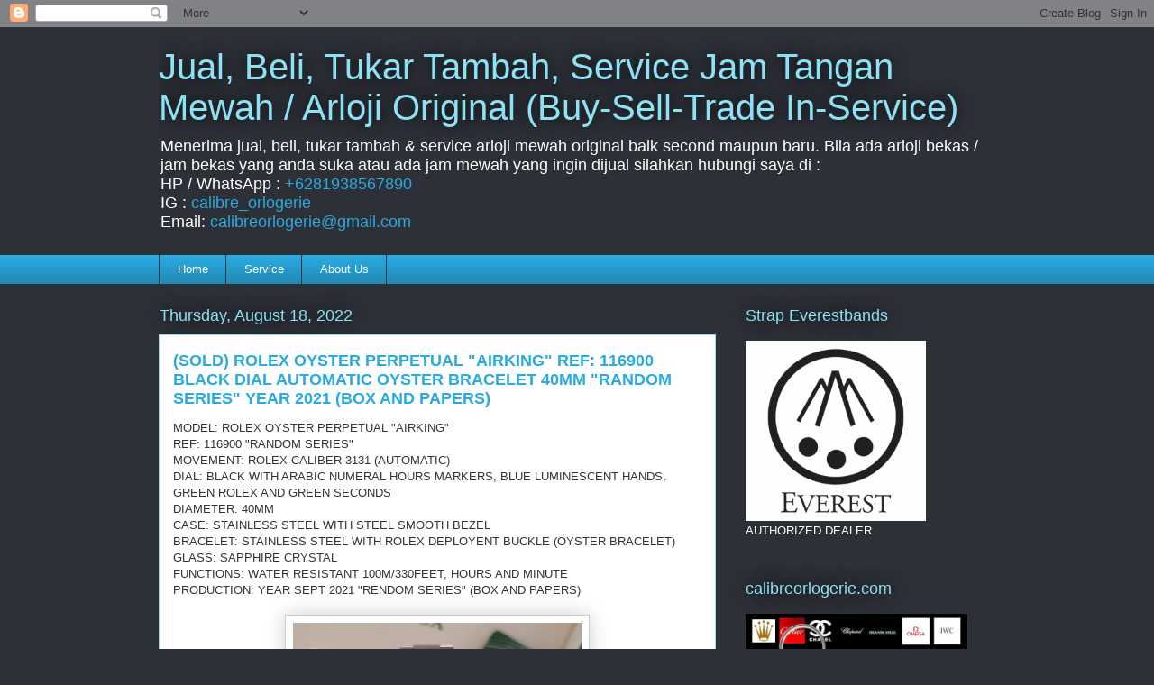

--- FILE ---
content_type: text/html; charset=UTF-8
request_url: https://www.calibreorlogerie.com/2022/10/for-sale-rolex-oyster-perpetual-airking.html
body_size: 20018
content:
<!DOCTYPE html>
<html class='v2' dir='ltr' lang='en'>
<head>
<link href='https://www.blogger.com/static/v1/widgets/4128112664-css_bundle_v2.css' rel='stylesheet' type='text/css'/>
<meta content='width=1100' name='viewport'/>
<meta content='text/html; charset=UTF-8' http-equiv='Content-Type'/>
<meta content='blogger' name='generator'/>
<link href='https://www.calibreorlogerie.com/favicon.ico' rel='icon' type='image/x-icon'/>
<link href='http://www.calibreorlogerie.com/2022/10/for-sale-rolex-oyster-perpetual-airking.html' rel='canonical'/>
<link rel="alternate" type="application/atom+xml" title="Jual, Beli, Tukar Tambah, Service Jam Tangan Mewah / Arloji Original (Buy-Sell-Trade In-Service)  - Atom" href="https://www.calibreorlogerie.com/feeds/posts/default" />
<link rel="alternate" type="application/rss+xml" title="Jual, Beli, Tukar Tambah, Service Jam Tangan Mewah / Arloji Original (Buy-Sell-Trade In-Service)  - RSS" href="https://www.calibreorlogerie.com/feeds/posts/default?alt=rss" />
<link rel="service.post" type="application/atom+xml" title="Jual, Beli, Tukar Tambah, Service Jam Tangan Mewah / Arloji Original (Buy-Sell-Trade In-Service)  - Atom" href="https://www.blogger.com/feeds/4265431809631874889/posts/default" />

<link rel="alternate" type="application/atom+xml" title="Jual, Beli, Tukar Tambah, Service Jam Tangan Mewah / Arloji Original (Buy-Sell-Trade In-Service)  - Atom" href="https://www.calibreorlogerie.com/feeds/1337627857483097026/comments/default" />
<!--Can't find substitution for tag [blog.ieCssRetrofitLinks]-->
<link href='https://blogger.googleusercontent.com/img/b/R29vZ2xl/AVvXsEjiNH6UVHYcEJTxyhOfn01RZZpSlpepy9uNITQyDbRSGGTkqZE6cJW-WMkJoPHTbrnbIwqVBTXQB39FgCbgHyLqSgJgOcwrd5xAyxNSznm2v68tpEp4F5H7hu7gTnUX8sBo7r3USXvnb-wnIJyLXlKHeyi1FuJejoDm25hJi50KU7BC4fyOafEhIwWZ9g/s320/20221014_094855.jpg' rel='image_src'/>
<meta content='ROLEX OYSTER PERPETUAL "AIRKING" REF: 116900 BLACK DIAL AUTOMATIC OYSTER BRACELET 40MM "RANDOM SERIES" YEAR 2021 (BOX AND PAPERS)' name='description'/>
<meta content='http://www.calibreorlogerie.com/2022/10/for-sale-rolex-oyster-perpetual-airking.html' property='og:url'/>
<meta content='(SOLD) ROLEX OYSTER PERPETUAL &quot;AIRKING&quot; REF: 116900 BLACK DIAL AUTOMATIC OYSTER BRACELET 40MM &quot;RANDOM SERIES&quot; YEAR 2021 (BOX AND PAPERS)' property='og:title'/>
<meta content='ROLEX OYSTER PERPETUAL &quot;AIRKING&quot; REF: 116900 BLACK DIAL AUTOMATIC OYSTER BRACELET 40MM &quot;RANDOM SERIES&quot; YEAR 2021 (BOX AND PAPERS)' property='og:description'/>
<meta content='https://blogger.googleusercontent.com/img/b/R29vZ2xl/AVvXsEjiNH6UVHYcEJTxyhOfn01RZZpSlpepy9uNITQyDbRSGGTkqZE6cJW-WMkJoPHTbrnbIwqVBTXQB39FgCbgHyLqSgJgOcwrd5xAyxNSznm2v68tpEp4F5H7hu7gTnUX8sBo7r3USXvnb-wnIJyLXlKHeyi1FuJejoDm25hJi50KU7BC4fyOafEhIwWZ9g/w1200-h630-p-k-no-nu/20221014_094855.jpg' property='og:image'/>
<title>Jual, Beli, Tukar Tambah, Service Jam Tangan Mewah / Arloji Original (Buy-Sell-Trade In-Service) : (SOLD) ROLEX OYSTER PERPETUAL "AIRKING" REF: 116900 BLACK DIAL AUTOMATIC OYSTER BRACELET 40MM "RANDOM SERIES" YEAR 2021 (BOX AND PAPERS)</title>
<style id='page-skin-1' type='text/css'><!--
/*
-----------------------------------------------
Blogger Template Style
Name:     Awesome Inc.
Designer: Tina Chen
URL:      tinachen.org
----------------------------------------------- */
/* Content
----------------------------------------------- */
body {
font: normal normal 13px Arial, Tahoma, Helvetica, FreeSans, sans-serif;
color: #333333;
background: #2d3037 none repeat scroll top left;
}
html body .content-outer {
min-width: 0;
max-width: 100%;
width: 100%;
}
a:link {
text-decoration: none;
color: #29aae1;
}
a:visited {
text-decoration: none;
color: #015782;
}
a:hover {
text-decoration: underline;
color: #29aae1;
}
.body-fauxcolumn-outer .cap-top {
position: absolute;
z-index: 1;
height: 276px;
width: 100%;
background: transparent none repeat-x scroll top left;
_background-image: none;
}
/* Columns
----------------------------------------------- */
.content-inner {
padding: 0;
}
.header-inner .section {
margin: 0 16px;
}
.tabs-inner .section {
margin: 0 16px;
}
.main-inner {
padding-top: 55px;
}
.main-inner .column-center-inner,
.main-inner .column-left-inner,
.main-inner .column-right-inner {
padding: 0 5px;
}
*+html body .main-inner .column-center-inner {
margin-top: -55px;
}
#layout .main-inner .column-center-inner {
margin-top: 0;
}
/* Header
----------------------------------------------- */
.header-outer {
margin: 0 0 15px 0;
background: transparent none repeat scroll 0 0;
}
.Header h1 {
font: normal normal 40px Arial, Tahoma, Helvetica, FreeSans, sans-serif;
color: #8ce1f5;
text-shadow: 0 0 20px #000000;
}
.Header h1 a {
color: #8ce1f5;
}
.Header .description {
font: normal normal 18px Arial, Tahoma, Helvetica, FreeSans, sans-serif;
color: #ffffff;
}
.header-inner .Header .titlewrapper,
.header-inner .Header .descriptionwrapper {
padding-left: 0;
padding-right: 0;
margin-bottom: 0;
}
.header-inner .Header .titlewrapper {
padding-top: 22px;
}
/* Tabs
----------------------------------------------- */
.tabs-outer {
overflow: hidden;
position: relative;
background: #29aae1 url(//www.blogblog.com/1kt/awesomeinc/tabs_gradient_light.png) repeat scroll 0 0;
}
#layout .tabs-outer {
overflow: visible;
}
.tabs-cap-top, .tabs-cap-bottom {
position: absolute;
width: 100%;
border-top: 1px solid #2d3037;
}
.tabs-cap-bottom {
bottom: 0;
}
.tabs-inner .widget li a {
display: inline-block;
margin: 0;
padding: .6em 1.5em;
font: normal normal 13px Arial, Tahoma, Helvetica, FreeSans, sans-serif;
color: #ffffff;
border-top: 1px solid #2d3037;
border-bottom: 1px solid #2d3037;
border-left: 1px solid #2d3037;
height: 16px;
line-height: 16px;
}
.tabs-inner .widget li:last-child a {
border-right: 1px solid #2d3037;
}
.tabs-inner .widget li.selected a, .tabs-inner .widget li a:hover {
background: #01689c url(//www.blogblog.com/1kt/awesomeinc/tabs_gradient_light.png) repeat-x scroll 0 -100px;
color: #ffffff;
}
/* Headings
----------------------------------------------- */
h2 {
font: normal normal 18px Arial, Tahoma, Helvetica, FreeSans, sans-serif;
color: #8ce1f5;
}
/* Widgets
----------------------------------------------- */
.main-inner .section {
margin: 0 27px;
padding: 0;
}
.main-inner .column-left-outer,
.main-inner .column-right-outer {
margin-top: -3.3em;
}
#layout .main-inner .column-left-outer,
#layout .main-inner .column-right-outer {
margin-top: 0;
}
.main-inner .column-left-inner,
.main-inner .column-right-inner {
background: transparent none repeat 0 0;
-moz-box-shadow: 0 0 0 rgba(0, 0, 0, .2);
-webkit-box-shadow: 0 0 0 rgba(0, 0, 0, .2);
-goog-ms-box-shadow: 0 0 0 rgba(0, 0, 0, .2);
box-shadow: 0 0 0 rgba(0, 0, 0, .2);
-moz-border-radius: 0;
-webkit-border-radius: 0;
-goog-ms-border-radius: 0;
border-radius: 0;
}
#layout .main-inner .column-left-inner,
#layout .main-inner .column-right-inner {
margin-top: 0;
}
.sidebar .widget {
font: normal normal 13px Arial, Tahoma, Helvetica, FreeSans, sans-serif;
color: #ffffff;
}
.sidebar .widget a:link {
color: #29aae1;
}
.sidebar .widget a:visited {
color: #015782;
}
.sidebar .widget a:hover {
color: #29aae1;
}
.sidebar .widget h2 {
text-shadow: 0 0 20px #000000;
}
.main-inner .widget {
background-color: transparent;
border: 1px solid transparent;
padding: 0 0 15px;
margin: 20px -16px;
-moz-box-shadow: 0 0 0 rgba(0, 0, 0, .2);
-webkit-box-shadow: 0 0 0 rgba(0, 0, 0, .2);
-goog-ms-box-shadow: 0 0 0 rgba(0, 0, 0, .2);
box-shadow: 0 0 0 rgba(0, 0, 0, .2);
-moz-border-radius: 0;
-webkit-border-radius: 0;
-goog-ms-border-radius: 0;
border-radius: 0;
}
.main-inner .widget h2 {
margin: 0 -0;
padding: .6em 0 .5em;
border-bottom: 1px solid transparent;
}
.footer-inner .widget h2 {
padding: 0 0 .4em;
border-bottom: 1px solid transparent;
}
.main-inner .widget h2 + div, .footer-inner .widget h2 + div {
border-top: 0 solid transparent;
padding-top: 8px;
}
.main-inner .widget .widget-content {
margin: 0 -0;
padding: 7px 0 0;
}
.main-inner .widget ul, .main-inner .widget #ArchiveList ul.flat {
margin: -8px -15px 0;
padding: 0;
list-style: none;
}
.main-inner .widget #ArchiveList {
margin: -8px 0 0;
}
.main-inner .widget ul li, .main-inner .widget #ArchiveList ul.flat li {
padding: .5em 15px;
text-indent: 0;
color: #ffffff;
border-top: 0 solid transparent;
border-bottom: 1px solid transparent;
}
.main-inner .widget #ArchiveList ul li {
padding-top: .25em;
padding-bottom: .25em;
}
.main-inner .widget ul li:first-child, .main-inner .widget #ArchiveList ul.flat li:first-child {
border-top: none;
}
.main-inner .widget ul li:last-child, .main-inner .widget #ArchiveList ul.flat li:last-child {
border-bottom: none;
}
.post-body {
position: relative;
}
.main-inner .widget .post-body ul {
padding: 0 2.5em;
margin: .5em 0;
list-style: disc;
}
.main-inner .widget .post-body ul li {
padding: 0.25em 0;
margin-bottom: .25em;
color: #333333;
border: none;
}
.footer-inner .widget ul {
padding: 0;
list-style: none;
}
.widget .zippy {
color: #ffffff;
}
/* Posts
----------------------------------------------- */
body .main-inner .Blog {
padding: 0;
margin-bottom: 1em;
background-color: transparent;
border: none;
-moz-box-shadow: 0 0 0 rgba(0, 0, 0, 0);
-webkit-box-shadow: 0 0 0 rgba(0, 0, 0, 0);
-goog-ms-box-shadow: 0 0 0 rgba(0, 0, 0, 0);
box-shadow: 0 0 0 rgba(0, 0, 0, 0);
}
.main-inner .section:last-child .Blog:last-child {
padding: 0;
margin-bottom: 1em;
}
.main-inner .widget h2.date-header {
margin: 0 -15px 1px;
padding: 0 0 0 0;
font: normal normal 18px Arial, Tahoma, Helvetica, FreeSans, sans-serif;
color: #8ce1f5;
background: transparent none no-repeat fixed center center;
border-top: 0 solid transparent;
border-bottom: 1px solid transparent;
-moz-border-radius-topleft: 0;
-moz-border-radius-topright: 0;
-webkit-border-top-left-radius: 0;
-webkit-border-top-right-radius: 0;
border-top-left-radius: 0;
border-top-right-radius: 0;
position: absolute;
bottom: 100%;
left: 0;
text-shadow: 0 0 20px #000000;
}
.main-inner .widget h2.date-header span {
font: normal normal 18px Arial, Tahoma, Helvetica, FreeSans, sans-serif;
display: block;
padding: .5em 15px;
border-left: 0 solid transparent;
border-right: 0 solid transparent;
}
.date-outer {
position: relative;
margin: 55px 0 20px;
padding: 0 15px;
background-color: #ffffff;
border: 1px solid #8ce1f5;
-moz-box-shadow: 0 0 0 rgba(0, 0, 0, .2);
-webkit-box-shadow: 0 0 0 rgba(0, 0, 0, .2);
-goog-ms-box-shadow: 0 0 0 rgba(0, 0, 0, .2);
box-shadow: 0 0 0 rgba(0, 0, 0, .2);
-moz-border-radius: 0;
-webkit-border-radius: 0;
-goog-ms-border-radius: 0;
border-radius: 0;
}
.date-outer:first-child {
margin-top: 0;
}
.date-outer:last-child {
margin-bottom: 0;
-moz-border-radius-bottomleft: 0;
-moz-border-radius-bottomright: 0;
-webkit-border-bottom-left-radius: 0;
-webkit-border-bottom-right-radius: 0;
-goog-ms-border-bottom-left-radius: 0;
-goog-ms-border-bottom-right-radius: 0;
border-bottom-left-radius: 0;
border-bottom-right-radius: 0;
}
.date-posts {
margin: 0 -0;
padding: 0 0;
clear: both;
}
.post-outer, .inline-ad {
border-top: 1px solid #8ce1f5;
margin: 0 -0;
padding: 15px 0;
}
.post-outer {
padding-bottom: 10px;
}
.post-outer:first-child {
padding-top: 10px;
border-top: none;
}
.post-outer:last-child, .inline-ad:last-child {
border-bottom: none;
}
.post-body {
position: relative;
}
.post-body img {
padding: 8px;
background: #ffffff;
border: 1px solid #cccccc;
-moz-box-shadow: 0 0 20px rgba(0, 0, 0, .2);
-webkit-box-shadow: 0 0 20px rgba(0, 0, 0, .2);
box-shadow: 0 0 20px rgba(0, 0, 0, .2);
-moz-border-radius: 0;
-webkit-border-radius: 0;
border-radius: 0;
}
h3.post-title, h4 {
font: normal bold 18px Arial, Tahoma, Helvetica, FreeSans, sans-serif;
color: #29aae1;
}
h3.post-title a {
font: normal bold 18px Arial, Tahoma, Helvetica, FreeSans, sans-serif;
color: #29aae1;
}
h3.post-title a:hover {
color: #29aae1;
text-decoration: underline;
}
.post-header {
margin: 0 0 1em;
}
.post-body {
line-height: 1.4;
}
.post-outer h2 {
color: #333333;
}
.post-footer {
margin: 1.5em 0 0;
}
#blog-pager {
padding: 15px;
font-size: 120%;
background-color: transparent;
border: 1px solid transparent;
-moz-box-shadow: 0 0 0 rgba(0, 0, 0, .2);
-webkit-box-shadow: 0 0 0 rgba(0, 0, 0, .2);
-goog-ms-box-shadow: 0 0 0 rgba(0, 0, 0, .2);
box-shadow: 0 0 0 rgba(0, 0, 0, .2);
-moz-border-radius: 0;
-webkit-border-radius: 0;
-goog-ms-border-radius: 0;
border-radius: 0;
-moz-border-radius-topleft: 0;
-moz-border-radius-topright: 0;
-webkit-border-top-left-radius: 0;
-webkit-border-top-right-radius: 0;
-goog-ms-border-top-left-radius: 0;
-goog-ms-border-top-right-radius: 0;
border-top-left-radius: 0;
border-top-right-radius-topright: 0;
margin-top: 0;
}
.blog-feeds, .post-feeds {
margin: 1em 0;
text-align: center;
color: #ffffff;
}
.blog-feeds a, .post-feeds a {
color: #29aae1;
}
.blog-feeds a:visited, .post-feeds a:visited {
color: #015782;
}
.blog-feeds a:hover, .post-feeds a:hover {
color: #29aae1;
}
.post-outer .comments {
margin-top: 2em;
}
/* Comments
----------------------------------------------- */
.comments .comments-content .icon.blog-author {
background-repeat: no-repeat;
background-image: url([data-uri]);
}
.comments .comments-content .loadmore a {
border-top: 1px solid #2d3037;
border-bottom: 1px solid #2d3037;
}
.comments .continue {
border-top: 2px solid #2d3037;
}
/* Footer
----------------------------------------------- */
.footer-outer {
margin: -0 0 -1px;
padding: 0 0 0;
color: #ffffff;
overflow: hidden;
}
.footer-fauxborder-left {
border-top: 1px solid transparent;
background: transparent none repeat scroll 0 0;
-moz-box-shadow: 0 0 0 rgba(0, 0, 0, .2);
-webkit-box-shadow: 0 0 0 rgba(0, 0, 0, .2);
-goog-ms-box-shadow: 0 0 0 rgba(0, 0, 0, .2);
box-shadow: 0 0 0 rgba(0, 0, 0, .2);
margin: 0 -0;
}
/* Mobile
----------------------------------------------- */
body.mobile {
background-size: auto;
}
.mobile .body-fauxcolumn-outer {
background: transparent none repeat scroll top left;
}
*+html body.mobile .main-inner .column-center-inner {
margin-top: 0;
}
.mobile .main-inner .widget {
padding: 0 0 15px;
}
.mobile .main-inner .widget h2 + div,
.mobile .footer-inner .widget h2 + div {
border-top: none;
padding-top: 0;
}
.mobile .footer-inner .widget h2 {
padding: 0.5em 0;
border-bottom: none;
}
.mobile .main-inner .widget .widget-content {
margin: 0;
padding: 7px 0 0;
}
.mobile .main-inner .widget ul,
.mobile .main-inner .widget #ArchiveList ul.flat {
margin: 0 -15px 0;
}
.mobile .main-inner .widget h2.date-header {
left: 0;
}
.mobile .date-header span {
padding: 0.4em 0;
}
.mobile .date-outer:first-child {
margin-bottom: 0;
border: 1px solid #8ce1f5;
-moz-border-radius-topleft: 0;
-moz-border-radius-topright: 0;
-webkit-border-top-left-radius: 0;
-webkit-border-top-right-radius: 0;
-goog-ms-border-top-left-radius: 0;
-goog-ms-border-top-right-radius: 0;
border-top-left-radius: 0;
border-top-right-radius: 0;
}
.mobile .date-outer {
border-color: #8ce1f5;
border-width: 0 1px 1px;
}
.mobile .date-outer:last-child {
margin-bottom: 0;
}
.mobile .main-inner {
padding: 0;
}
.mobile .header-inner .section {
margin: 0;
}
.mobile .post-outer, .mobile .inline-ad {
padding: 5px 0;
}
.mobile .tabs-inner .section {
margin: 0 10px;
}
.mobile .main-inner .widget h2 {
margin: 0;
padding: 0;
}
.mobile .main-inner .widget h2.date-header span {
padding: 0;
}
.mobile .main-inner .widget .widget-content {
margin: 0;
padding: 7px 0 0;
}
.mobile #blog-pager {
border: 1px solid transparent;
background: transparent none repeat scroll 0 0;
}
.mobile .main-inner .column-left-inner,
.mobile .main-inner .column-right-inner {
background: transparent none repeat 0 0;
-moz-box-shadow: none;
-webkit-box-shadow: none;
-goog-ms-box-shadow: none;
box-shadow: none;
}
.mobile .date-posts {
margin: 0;
padding: 0;
}
.mobile .footer-fauxborder-left {
margin: 0;
border-top: inherit;
}
.mobile .main-inner .section:last-child .Blog:last-child {
margin-bottom: 0;
}
.mobile-index-contents {
color: #333333;
}
.mobile .mobile-link-button {
background: #29aae1 url(//www.blogblog.com/1kt/awesomeinc/tabs_gradient_light.png) repeat scroll 0 0;
}
.mobile-link-button a:link, .mobile-link-button a:visited {
color: #ffffff;
}
.mobile .tabs-inner .PageList .widget-content {
background: transparent;
border-top: 1px solid;
border-color: #2d3037;
color: #ffffff;
}
.mobile .tabs-inner .PageList .widget-content .pagelist-arrow {
border-left: 1px solid #2d3037;
}

--></style>
<style id='template-skin-1' type='text/css'><!--
body {
min-width: 960px;
}
.content-outer, .content-fauxcolumn-outer, .region-inner {
min-width: 960px;
max-width: 960px;
_width: 960px;
}
.main-inner .columns {
padding-left: 0;
padding-right: 310px;
}
.main-inner .fauxcolumn-center-outer {
left: 0;
right: 310px;
/* IE6 does not respect left and right together */
_width: expression(this.parentNode.offsetWidth -
parseInt("0") -
parseInt("310px") + 'px');
}
.main-inner .fauxcolumn-left-outer {
width: 0;
}
.main-inner .fauxcolumn-right-outer {
width: 310px;
}
.main-inner .column-left-outer {
width: 0;
right: 100%;
margin-left: -0;
}
.main-inner .column-right-outer {
width: 310px;
margin-right: -310px;
}
#layout {
min-width: 0;
}
#layout .content-outer {
min-width: 0;
width: 800px;
}
#layout .region-inner {
min-width: 0;
width: auto;
}
body#layout div.add_widget {
padding: 8px;
}
body#layout div.add_widget a {
margin-left: 32px;
}
--></style>
<link href='https://www.blogger.com/dyn-css/authorization.css?targetBlogID=4265431809631874889&amp;zx=2dc2b149-074a-4da9-835b-5657bd8c5a96' media='none' onload='if(media!=&#39;all&#39;)media=&#39;all&#39;' rel='stylesheet'/><noscript><link href='https://www.blogger.com/dyn-css/authorization.css?targetBlogID=4265431809631874889&amp;zx=2dc2b149-074a-4da9-835b-5657bd8c5a96' rel='stylesheet'/></noscript>
<meta name='google-adsense-platform-account' content='ca-host-pub-1556223355139109'/>
<meta name='google-adsense-platform-domain' content='blogspot.com'/>

<script async src="https://pagead2.googlesyndication.com/pagead/js/adsbygoogle.js?client=ca-pub-8481534763759809&host=ca-host-pub-1556223355139109" crossorigin="anonymous"></script>

<!-- data-ad-client=ca-pub-8481534763759809 -->

</head>
<body class='loading variant-icy'>
<div class='navbar section' id='navbar' name='Navbar'><div class='widget Navbar' data-version='1' id='Navbar1'><script type="text/javascript">
    function setAttributeOnload(object, attribute, val) {
      if(window.addEventListener) {
        window.addEventListener('load',
          function(){ object[attribute] = val; }, false);
      } else {
        window.attachEvent('onload', function(){ object[attribute] = val; });
      }
    }
  </script>
<div id="navbar-iframe-container"></div>
<script type="text/javascript" src="https://apis.google.com/js/platform.js"></script>
<script type="text/javascript">
      gapi.load("gapi.iframes:gapi.iframes.style.bubble", function() {
        if (gapi.iframes && gapi.iframes.getContext) {
          gapi.iframes.getContext().openChild({
              url: 'https://www.blogger.com/navbar/4265431809631874889?po\x3d1337627857483097026\x26origin\x3dhttps://www.calibreorlogerie.com',
              where: document.getElementById("navbar-iframe-container"),
              id: "navbar-iframe"
          });
        }
      });
    </script><script type="text/javascript">
(function() {
var script = document.createElement('script');
script.type = 'text/javascript';
script.src = '//pagead2.googlesyndication.com/pagead/js/google_top_exp.js';
var head = document.getElementsByTagName('head')[0];
if (head) {
head.appendChild(script);
}})();
</script>
</div></div>
<div class='body-fauxcolumns'>
<div class='fauxcolumn-outer body-fauxcolumn-outer'>
<div class='cap-top'>
<div class='cap-left'></div>
<div class='cap-right'></div>
</div>
<div class='fauxborder-left'>
<div class='fauxborder-right'></div>
<div class='fauxcolumn-inner'>
</div>
</div>
<div class='cap-bottom'>
<div class='cap-left'></div>
<div class='cap-right'></div>
</div>
</div>
</div>
<div class='content'>
<div class='content-fauxcolumns'>
<div class='fauxcolumn-outer content-fauxcolumn-outer'>
<div class='cap-top'>
<div class='cap-left'></div>
<div class='cap-right'></div>
</div>
<div class='fauxborder-left'>
<div class='fauxborder-right'></div>
<div class='fauxcolumn-inner'>
</div>
</div>
<div class='cap-bottom'>
<div class='cap-left'></div>
<div class='cap-right'></div>
</div>
</div>
</div>
<div class='content-outer'>
<div class='content-cap-top cap-top'>
<div class='cap-left'></div>
<div class='cap-right'></div>
</div>
<div class='fauxborder-left content-fauxborder-left'>
<div class='fauxborder-right content-fauxborder-right'></div>
<div class='content-inner'>
<header>
<div class='header-outer'>
<div class='header-cap-top cap-top'>
<div class='cap-left'></div>
<div class='cap-right'></div>
</div>
<div class='fauxborder-left header-fauxborder-left'>
<div class='fauxborder-right header-fauxborder-right'></div>
<div class='region-inner header-inner'>
<div class='header section' id='header' name='Header'><div class='widget Header' data-version='1' id='Header1'>
<div id='header-inner'>
<div class='titlewrapper'>
<h1 class='title'>
<a href='https://www.calibreorlogerie.com/'>
Jual, Beli, Tukar Tambah, Service Jam Tangan Mewah / Arloji Original (Buy-Sell-Trade In-Service) 
</a>
</h1>
</div>
<div class='descriptionwrapper'>
<p class='description'><span>Menerima jual, beli, tukar tambah  &amp; service arloji mewah original baik second maupun baru. Bila ada arloji bekas / jam bekas yang anda suka atau ada jam mewah yang ingin dijual silahkan hubungi saya di : <br>
HP / WhatsApp : <a href="https://wa.me/6281938567890">+6281938567890</a><br>
IG : <a href="https://instagram.com/calibre_orlogerie">calibre_orlogerie</a><br>
Email: <a href="mailto:calibreorlogerie@gmail.com">calibreorlogerie@gmail.com</a></span></p>
</div>
</div>
</div></div>
</div>
</div>
<div class='header-cap-bottom cap-bottom'>
<div class='cap-left'></div>
<div class='cap-right'></div>
</div>
</div>
</header>
<div class='tabs-outer'>
<div class='tabs-cap-top cap-top'>
<div class='cap-left'></div>
<div class='cap-right'></div>
</div>
<div class='fauxborder-left tabs-fauxborder-left'>
<div class='fauxborder-right tabs-fauxborder-right'></div>
<div class='region-inner tabs-inner'>
<div class='tabs section' id='crosscol' name='Cross-Column'><div class='widget PageList' data-version='1' id='PageList1'>
<h2>Pages</h2>
<div class='widget-content'>
<ul>
<li>
<a href='https://www.calibreorlogerie.com/'>Home</a>
</li>
<li>
<a href='https://www.calibreorlogerie.com/p/blog-page.html'>Service</a>
</li>
<li>
<a href='https://www.calibreorlogerie.com/p/about-us.html'>About Us</a>
</li>
</ul>
<div class='clear'></div>
</div>
</div></div>
<div class='tabs no-items section' id='crosscol-overflow' name='Cross-Column 2'></div>
</div>
</div>
<div class='tabs-cap-bottom cap-bottom'>
<div class='cap-left'></div>
<div class='cap-right'></div>
</div>
</div>
<div class='main-outer'>
<div class='main-cap-top cap-top'>
<div class='cap-left'></div>
<div class='cap-right'></div>
</div>
<div class='fauxborder-left main-fauxborder-left'>
<div class='fauxborder-right main-fauxborder-right'></div>
<div class='region-inner main-inner'>
<div class='columns fauxcolumns'>
<div class='fauxcolumn-outer fauxcolumn-center-outer'>
<div class='cap-top'>
<div class='cap-left'></div>
<div class='cap-right'></div>
</div>
<div class='fauxborder-left'>
<div class='fauxborder-right'></div>
<div class='fauxcolumn-inner'>
</div>
</div>
<div class='cap-bottom'>
<div class='cap-left'></div>
<div class='cap-right'></div>
</div>
</div>
<div class='fauxcolumn-outer fauxcolumn-left-outer'>
<div class='cap-top'>
<div class='cap-left'></div>
<div class='cap-right'></div>
</div>
<div class='fauxborder-left'>
<div class='fauxborder-right'></div>
<div class='fauxcolumn-inner'>
</div>
</div>
<div class='cap-bottom'>
<div class='cap-left'></div>
<div class='cap-right'></div>
</div>
</div>
<div class='fauxcolumn-outer fauxcolumn-right-outer'>
<div class='cap-top'>
<div class='cap-left'></div>
<div class='cap-right'></div>
</div>
<div class='fauxborder-left'>
<div class='fauxborder-right'></div>
<div class='fauxcolumn-inner'>
</div>
</div>
<div class='cap-bottom'>
<div class='cap-left'></div>
<div class='cap-right'></div>
</div>
</div>
<!-- corrects IE6 width calculation -->
<div class='columns-inner'>
<div class='column-center-outer'>
<div class='column-center-inner'>
<div class='main section' id='main' name='Main'><div class='widget Blog' data-version='1' id='Blog1'>
<div class='blog-posts hfeed'>

          <div class="date-outer">
        
<h2 class='date-header'><span>Thursday, August 18, 2022</span></h2>

          <div class="date-posts">
        
<div class='post-outer'>
<div class='post hentry uncustomized-post-template' itemprop='blogPost' itemscope='itemscope' itemtype='http://schema.org/BlogPosting'>
<meta content='https://blogger.googleusercontent.com/img/b/R29vZ2xl/AVvXsEjiNH6UVHYcEJTxyhOfn01RZZpSlpepy9uNITQyDbRSGGTkqZE6cJW-WMkJoPHTbrnbIwqVBTXQB39FgCbgHyLqSgJgOcwrd5xAyxNSznm2v68tpEp4F5H7hu7gTnUX8sBo7r3USXvnb-wnIJyLXlKHeyi1FuJejoDm25hJi50KU7BC4fyOafEhIwWZ9g/s320/20221014_094855.jpg' itemprop='image_url'/>
<meta content='4265431809631874889' itemprop='blogId'/>
<meta content='1337627857483097026' itemprop='postId'/>
<a name='1337627857483097026'></a>
<h3 class='post-title entry-title' itemprop='name'>
(SOLD) ROLEX OYSTER PERPETUAL "AIRKING" REF: 116900 BLACK DIAL AUTOMATIC OYSTER BRACELET 40MM "RANDOM SERIES" YEAR 2021 (BOX AND PAPERS)
</h3>
<div class='post-header'>
<div class='post-header-line-1'></div>
</div>
<div class='post-body entry-content' id='post-body-1337627857483097026' itemprop='articleBody'>
MODEL: ROLEX OYSTER PERPETUAL "AIRKING"<br />
REF: 116900 "RANDOM SERIES"<br />
MOVEMENT: ROLEX CALIBER 3131 (AUTOMATIC)<br />
DIAL: BLACK WITH ARABIC NUMERAL HOURS MARKERS<span id="watchNotes">, BLUE LUMINESCENT HANDS,</span> GREEN ROLEX AND GREEN SECONDS<br />
DIAMETER: 40MM<br />
CASE: STAINLESS STEEL WITH STEEL SMOOTH BEZEL&nbsp;<span id="watchNotes"></span><br />
BRACELET: STAINLESS STEEL WITH  ROLEX DEPLOYENT BUCKLE (OYSTER BRACELET) <br />
GLASS: SAPPHIRE CRYSTAL<br />
FUNCTIONS: WATER RESISTANT 100M/330FEET, HOURS AND MINUTE<br />
PRODUCTION: YEAR SEPT 2021 "RENDOM SERIES" (BOX AND PAPERS)<div style="text-align: left;"><br /></div><div class="separator" style="clear: both; text-align: center;"><a href="https://blogger.googleusercontent.com/img/b/R29vZ2xl/AVvXsEjiNH6UVHYcEJTxyhOfn01RZZpSlpepy9uNITQyDbRSGGTkqZE6cJW-WMkJoPHTbrnbIwqVBTXQB39FgCbgHyLqSgJgOcwrd5xAyxNSznm2v68tpEp4F5H7hu7gTnUX8sBo7r3USXvnb-wnIJyLXlKHeyi1FuJejoDm25hJi50KU7BC4fyOafEhIwWZ9g/s3024/20221014_094855.jpg" style="margin-left: 1em; margin-right: 1em;"><img border="0" data-original-height="3024" data-original-width="3024" height="320" src="https://blogger.googleusercontent.com/img/b/R29vZ2xl/AVvXsEjiNH6UVHYcEJTxyhOfn01RZZpSlpepy9uNITQyDbRSGGTkqZE6cJW-WMkJoPHTbrnbIwqVBTXQB39FgCbgHyLqSgJgOcwrd5xAyxNSznm2v68tpEp4F5H7hu7gTnUX8sBo7r3USXvnb-wnIJyLXlKHeyi1FuJejoDm25hJi50KU7BC4fyOafEhIwWZ9g/s320/20221014_094855.jpg" width="320" /></a></div><br /><div class="separator" style="clear: both; text-align: center;"><a href="https://blogger.googleusercontent.com/img/b/R29vZ2xl/AVvXsEg0NrQLcNqo1m3vNK21vb4FeS4vbpeK0qkn_zFyFqINyGJPhaIWS3NQJ_M4eKz8K0o_XBsTeGCFUNJGLNUoPG5wj_uKadYfQAJjRq4hE40gQQjTU6ikZexaLi516wt60oKg6u2fdXCBjCH7bMY1fZfEcxptKcYFVZfmt10wq31sdiFfH6qjfCjsQYc39w/s3024/20221014_094707.jpg" style="margin-left: 1em; margin-right: 1em;"><img border="0" data-original-height="3024" data-original-width="3024" height="320" src="https://blogger.googleusercontent.com/img/b/R29vZ2xl/AVvXsEg0NrQLcNqo1m3vNK21vb4FeS4vbpeK0qkn_zFyFqINyGJPhaIWS3NQJ_M4eKz8K0o_XBsTeGCFUNJGLNUoPG5wj_uKadYfQAJjRq4hE40gQQjTU6ikZexaLi516wt60oKg6u2fdXCBjCH7bMY1fZfEcxptKcYFVZfmt10wq31sdiFfH6qjfCjsQYc39w/s320/20221014_094707.jpg" width="320" /></a></div><br /><div class="separator" style="clear: both; text-align: center;"><a href="https://blogger.googleusercontent.com/img/b/R29vZ2xl/AVvXsEjcDVzRWxZMzwcrDdtabPJH_mJ76T5jV2oJ0kKSFIOJ4aa-RVEojt6cW44Vt0X-hPf7eLm7hrYxEhaEj3C488JoBzTY-AuKscC89AS4dSgTwAyTJBt5dyCjSg-n7n0LzeSiXVlEUnth-nscHbYzMbz4jBTqVDvSGtv--YvRS_HlqMjjY9msTDNCkMBegQ/s3024/20221014_094651.jpg" style="margin-left: 1em; margin-right: 1em;"><img border="0" data-original-height="3024" data-original-width="3024" height="320" src="https://blogger.googleusercontent.com/img/b/R29vZ2xl/AVvXsEjcDVzRWxZMzwcrDdtabPJH_mJ76T5jV2oJ0kKSFIOJ4aa-RVEojt6cW44Vt0X-hPf7eLm7hrYxEhaEj3C488JoBzTY-AuKscC89AS4dSgTwAyTJBt5dyCjSg-n7n0LzeSiXVlEUnth-nscHbYzMbz4jBTqVDvSGtv--YvRS_HlqMjjY9msTDNCkMBegQ/s320/20221014_094651.jpg" width="320" /></a></div><br /><div class="separator" style="clear: both; text-align: center;"><a href="https://blogger.googleusercontent.com/img/b/R29vZ2xl/AVvXsEggUEfS0qCPWWhPvRnkty9hf_Ma75WlPNWFW4zzw0cf-ZNHPipIwYiIps4A0KCqUyOo_yje-VEgFu4U89GLrmgs5WjEzQqgENYxzTD_5FMynvpVDJJC9UxefArpkeC283mEC_6_UcaTHvb0aIl5m_LUCv6LU6JRxiTPR-9JsM09qFoI_89Y6fa3FeIOJw/s3024/20221014_095037.jpg" style="margin-left: 1em; margin-right: 1em;"><img border="0" data-original-height="3024" data-original-width="3024" height="320" src="https://blogger.googleusercontent.com/img/b/R29vZ2xl/AVvXsEggUEfS0qCPWWhPvRnkty9hf_Ma75WlPNWFW4zzw0cf-ZNHPipIwYiIps4A0KCqUyOo_yje-VEgFu4U89GLrmgs5WjEzQqgENYxzTD_5FMynvpVDJJC9UxefArpkeC283mEC_6_UcaTHvb0aIl5m_LUCv6LU6JRxiTPR-9JsM09qFoI_89Y6fa3FeIOJw/s320/20221014_095037.jpg" width="320" /></a></div><br /><div class="separator" style="clear: both; text-align: center;"><a href="https://blogger.googleusercontent.com/img/b/R29vZ2xl/AVvXsEiLm6oDKdQthFY92WRdQV0OFrS7bHscLAAROFvyYLSsoc3JCQauNxW1duf2aflVftU3JPO4ec9EJGEYeXNYWpPB488p9PXl8rEmxbEqxF3cWzce5UdHc-oxZkj2VuCzhSEa0g-ZPZG3VO6BfasxMoGZJnUnLpIjHeikWV-3G06PtU-x_05mcKFT3bqLbQ/s3024/20221014_095153.jpg" style="margin-left: 1em; margin-right: 1em;"><img border="0" data-original-height="3024" data-original-width="3024" height="320" src="https://blogger.googleusercontent.com/img/b/R29vZ2xl/AVvXsEiLm6oDKdQthFY92WRdQV0OFrS7bHscLAAROFvyYLSsoc3JCQauNxW1duf2aflVftU3JPO4ec9EJGEYeXNYWpPB488p9PXl8rEmxbEqxF3cWzce5UdHc-oxZkj2VuCzhSEa0g-ZPZG3VO6BfasxMoGZJnUnLpIjHeikWV-3G06PtU-x_05mcKFT3bqLbQ/s320/20221014_095153.jpg" width="320" /></a></div><br /><div class="separator" style="clear: both; text-align: center;"><a href="https://blogger.googleusercontent.com/img/b/R29vZ2xl/AVvXsEjCUMmZTtOGk5PItkefaBTU21hqd7K3PqPU-7UqrM9tOA3uUdixp88NAJjJ_JK-JV71EGoHqNr11J9g-uIeyJ5e5rA1AdJEzZz-LnFrB2RdJq1kuty4AhHjaNQ3wa6vR_4S_j0hD2wdtfgpZ_DFHwiPWEKYIX3Wm8m7wTo58a6EehFeYXSYgAYvzAPKyw/s3024/20221014_095323.jpg" style="margin-left: 1em; margin-right: 1em;"><img border="0" data-original-height="3024" data-original-width="3024" height="320" src="https://blogger.googleusercontent.com/img/b/R29vZ2xl/AVvXsEjCUMmZTtOGk5PItkefaBTU21hqd7K3PqPU-7UqrM9tOA3uUdixp88NAJjJ_JK-JV71EGoHqNr11J9g-uIeyJ5e5rA1AdJEzZz-LnFrB2RdJq1kuty4AhHjaNQ3wa6vR_4S_j0hD2wdtfgpZ_DFHwiPWEKYIX3Wm8m7wTo58a6EehFeYXSYgAYvzAPKyw/s320/20221014_095323.jpg" width="320" /></a></div><br /><div class="separator" style="clear: both; text-align: center;"><a href="https://blogger.googleusercontent.com/img/b/R29vZ2xl/AVvXsEjUwkUpHqWteobd1XIeGFImT8_EuCPoWqe_eJPmq7IV9z8t_I4SZozvi4Ox-a84fP3Cg0Q6ZjRiwR_xEy9Iha8lpjG1IlcbW-mgB4KnK0ojd-CLiqu-xTe7XkmEqOLL_dv57pWvevt0MlKbrkNfMjC8JjByXS5SV154l66oWDBQEkMRY_GK081sycmVLA/s3024/20221014_095510.jpg" style="margin-left: 1em; margin-right: 1em;"><img border="0" data-original-height="3024" data-original-width="3024" height="320" src="https://blogger.googleusercontent.com/img/b/R29vZ2xl/AVvXsEjUwkUpHqWteobd1XIeGFImT8_EuCPoWqe_eJPmq7IV9z8t_I4SZozvi4Ox-a84fP3Cg0Q6ZjRiwR_xEy9Iha8lpjG1IlcbW-mgB4KnK0ojd-CLiqu-xTe7XkmEqOLL_dv57pWvevt0MlKbrkNfMjC8JjByXS5SV154l66oWDBQEkMRY_GK081sycmVLA/s320/20221014_095510.jpg" width="320" /></a></div><br /><div style="text-align: center;">LIKE NEW CONDITION 99% YEAR 2021 (BOX AND PAPERS)<br /></div><div style="text-align: left;">
<div style="text-align: center;"><br /></div>
<div style="text-align: left;">
<div style="text-align: left;">
<span style="font-size: large;"><span><span><span><span><span><span><span><span><span><span><span><span><span><span><span><span><span><span><span><span><span><span><b>(SOLD)<br />
CALL/WA: 081938567890 </b><br />
<b>IG: CALIBRE_ORLOGERIE</b></span></span></span></span></span></span></span></span></span></span></span></span></span></span></span></span></span></span></span></span></span></span></span> </div></div></div>
<div style='clear: both;'></div>
</div>
<div class='post-footer'>
<div class='post-footer-line post-footer-line-1'>
<span class='post-author vcard'>
Posted by
<span class='fn' itemprop='author' itemscope='itemscope' itemtype='http://schema.org/Person'>
<meta content='https://www.blogger.com/profile/15957854460359158962' itemprop='url'/>
<a class='g-profile' href='https://www.blogger.com/profile/15957854460359158962' rel='author' title='author profile'>
<span itemprop='name'>calibreorlogerie</span>
</a>
</span>
</span>
<span class='post-timestamp'>
at
<meta content='http://www.calibreorlogerie.com/2022/10/for-sale-rolex-oyster-perpetual-airking.html' itemprop='url'/>
<a class='timestamp-link' href='https://www.calibreorlogerie.com/2022/10/for-sale-rolex-oyster-perpetual-airking.html' rel='bookmark' title='permanent link'><abbr class='published' itemprop='datePublished' title='2022-08-18T11:38:00+07:00'>11:38&#8239;AM</abbr></a>
</span>
<span class='post-comment-link'>
</span>
<span class='post-icons'>
<span class='item-control blog-admin pid-541736752'>
<a href='https://www.blogger.com/post-edit.g?blogID=4265431809631874889&postID=1337627857483097026&from=pencil' title='Edit Post'>
<img alt='' class='icon-action' height='18' src='https://resources.blogblog.com/img/icon18_edit_allbkg.gif' width='18'/>
</a>
</span>
</span>
<div class='post-share-buttons goog-inline-block'>
<a class='goog-inline-block share-button sb-email' href='https://www.blogger.com/share-post.g?blogID=4265431809631874889&postID=1337627857483097026&target=email' target='_blank' title='Email This'><span class='share-button-link-text'>Email This</span></a><a class='goog-inline-block share-button sb-blog' href='https://www.blogger.com/share-post.g?blogID=4265431809631874889&postID=1337627857483097026&target=blog' onclick='window.open(this.href, "_blank", "height=270,width=475"); return false;' target='_blank' title='BlogThis!'><span class='share-button-link-text'>BlogThis!</span></a><a class='goog-inline-block share-button sb-twitter' href='https://www.blogger.com/share-post.g?blogID=4265431809631874889&postID=1337627857483097026&target=twitter' target='_blank' title='Share to X'><span class='share-button-link-text'>Share to X</span></a><a class='goog-inline-block share-button sb-facebook' href='https://www.blogger.com/share-post.g?blogID=4265431809631874889&postID=1337627857483097026&target=facebook' onclick='window.open(this.href, "_blank", "height=430,width=640"); return false;' target='_blank' title='Share to Facebook'><span class='share-button-link-text'>Share to Facebook</span></a><a class='goog-inline-block share-button sb-pinterest' href='https://www.blogger.com/share-post.g?blogID=4265431809631874889&postID=1337627857483097026&target=pinterest' target='_blank' title='Share to Pinterest'><span class='share-button-link-text'>Share to Pinterest</span></a>
</div>
</div>
<div class='post-footer-line post-footer-line-2'>
<span class='post-labels'>
Labels:
<a href='https://www.calibreorlogerie.com/search/label/.SOLD' rel='tag'>.SOLD</a>,
<a href='https://www.calibreorlogerie.com/search/label/ROLEX' rel='tag'>ROLEX</a>
</span>
</div>
<div class='post-footer-line post-footer-line-3'>
<span class='post-location'>
</span>
</div>
</div>
</div>
<div class='comments' id='comments'>
<a name='comments'></a>
</div>
</div>

        </div></div>
      
</div>
<div class='blog-pager' id='blog-pager'>
<span id='blog-pager-newer-link'>
<a class='blog-pager-newer-link' href='https://www.calibreorlogerie.com/2022/10/for-sale-rolex-gmt-master-ii-batman-ref.html' id='Blog1_blog-pager-newer-link' title='Newer Post'>Newer Post</a>
</span>
<span id='blog-pager-older-link'>
<a class='blog-pager-older-link' href='https://www.calibreorlogerie.com/2022/08/for-sale-rolex-submariner-hulk-ref.html' id='Blog1_blog-pager-older-link' title='Older Post'>Older Post</a>
</span>
<a class='home-link' href='https://www.calibreorlogerie.com/'>Home</a>
</div>
<div class='clear'></div>
<div class='post-feeds'>
</div>
</div></div>
</div>
</div>
<div class='column-left-outer'>
<div class='column-left-inner'>
<aside>
</aside>
</div>
</div>
<div class='column-right-outer'>
<div class='column-right-inner'>
<aside>
<div class='sidebar section' id='sidebar-right-1'><div class='widget Image' data-version='1' id='Image4'>
<h2>Strap Everestbands</h2>
<div class='widget-content'>
<a href='http://www.everestbands.com'>
<img alt='Strap Everestbands' height='200' id='Image4_img' src='https://blogger.googleusercontent.com/img/b/R29vZ2xl/AVvXsEi12ihBbqWq9aALDAtdHlZu9Q51EejThnScf11md3mwSiKNjF2VxGo9mm_Y1xnTXu_0UfDU5Y4H86tO6KsWtU_rGT2Uzynt_9vv15ZCrubVeEaK8I_iOozVrHwRTOxTbsuHjFmAvb7Zm1c/s1600/12.png' width='200'/>
</a>
<br/>
<span class='caption'>AUTHORIZED DEALER</span>
</div>
<div class='clear'></div>
</div><div class='widget Image' data-version='1' id='Image1'>
<h2>calibreorlogerie.com</h2>
<div class='widget-content'>
<img alt='calibreorlogerie.com' height='113' id='Image1_img' src='https://blogger.googleusercontent.com/img/b/R29vZ2xl/AVvXsEihUS32aMFgnWy3BZZbmQ2czDmBJhfJPnoZ3roedrjVYjZqZArK74Wus14s0ANDwix0-Tuz3gvW-P6TwbqKPaU0Tv4pryQt-VbV4EVRFS3Jjei05kTi_jx-BPln1ceOVsN8wOkcq5z4Xosn/s1600/calibre.jpg' width='246'/>
<br/>
<span class='caption'>Kami Membeli Arloji Mewah anda dengan Harga Tinggi dan Pantas</span>
</div>
<div class='clear'></div>
</div><div class='widget Image' data-version='1' id='Image2'>
<h2>Melayani Service</h2>
<div class='widget-content'>
<img alt='Melayani Service' height='138' id='Image2_img' src='https://blogger.googleusercontent.com/img/b/R29vZ2xl/AVvXsEjVHDH4bq4wZ-LKqJVogot59j5Zfx1MokrW_flI8HHb8-ZHijM1o5sDWTBLv94JUElh1cDRaU9ezQaTjRuRHeP3GrYM4c-uXAbLtt8Bwfm-ksvoRpM13UM4bu4BRczcGJfe2EQ-NAI_vXiL/s1600/IMG-20150303-WA0004.jpg' width='246'/>
<br/>
<span class='caption'>Workshop service center kami</span>
</div>
<div class='clear'></div>
</div><div class='widget BlogSearch' data-version='1' id='BlogSearch2'>
<h2 class='title'>Search</h2>
<div class='widget-content'>
<div id='BlogSearch2_form'>
<form action='https://www.calibreorlogerie.com/search' class='gsc-search-box' target='_top'>
<table cellpadding='0' cellspacing='0' class='gsc-search-box'>
<tbody>
<tr>
<td class='gsc-input'>
<input autocomplete='off' class='gsc-input' name='q' size='10' title='search' type='text' value=''/>
</td>
<td class='gsc-search-button'>
<input class='gsc-search-button' title='search' type='submit' value='Search'/>
</td>
</tr>
</tbody>
</table>
</form>
</div>
</div>
<div class='clear'></div>
</div><div class='widget Label' data-version='1' id='Label1'>
<h2>Labels</h2>
<div class='widget-content list-label-widget-content'>
<ul>
<li>
<a dir='ltr' href='https://www.calibreorlogerie.com/search/label/.BRAND%20NEW'>.BRAND NEW</a>
<span dir='ltr'>(161)</span>
</li>
<li>
<a dir='ltr' href='https://www.calibreorlogerie.com/search/label/.FOR%20SALE'>.FOR SALE</a>
<span dir='ltr'>(470)</span>
</li>
<li>
<a dir='ltr' href='https://www.calibreorlogerie.com/search/label/.LEATHER%20%2F%20TALI%20KULIT'>.LEATHER / TALI KULIT</a>
<span dir='ltr'>(22)</span>
</li>
<li>
<a dir='ltr' href='https://www.calibreorlogerie.com/search/label/.SOLD'>.SOLD</a>
<span dir='ltr'>(4357)</span>
</li>
<li>
<a dir='ltr' href='https://www.calibreorlogerie.com/search/label/.VINTAGE'>.VINTAGE</a>
<span dir='ltr'>(247)</span>
</li>
<li>
<a dir='ltr' href='https://www.calibreorlogerie.com/search/label/A.LANGE%20%26%20SHONE'>A.LANGE &amp; SHONE</a>
<span dir='ltr'>(4)</span>
</li>
<li>
<a dir='ltr' href='https://www.calibreorlogerie.com/search/label/AIGNER'>AIGNER</a>
<span dir='ltr'>(1)</span>
</li>
<li>
<a dir='ltr' href='https://www.calibreorlogerie.com/search/label/ALAIN%20SILBERSTEIN'>ALAIN SILBERSTEIN</a>
<span dir='ltr'>(1)</span>
</li>
<li>
<a dir='ltr' href='https://www.calibreorlogerie.com/search/label/ALEXANDER%20SHOROKHOFF'>ALEXANDER SHOROKHOFF</a>
<span dir='ltr'>(6)</span>
</li>
<li>
<a dir='ltr' href='https://www.calibreorlogerie.com/search/label/AUDEMARS%20PIGUET'>AUDEMARS PIGUET</a>
<span dir='ltr'>(84)</span>
</li>
<li>
<a dir='ltr' href='https://www.calibreorlogerie.com/search/label/AVIATOR'>AVIATOR</a>
<span dir='ltr'>(1)</span>
</li>
<li>
<a dir='ltr' href='https://www.calibreorlogerie.com/search/label/AZIMUTH'>AZIMUTH</a>
<span dir='ltr'>(7)</span>
</li>
<li>
<a dir='ltr' href='https://www.calibreorlogerie.com/search/label/B.R.M'>B.R.M</a>
<span dir='ltr'>(7)</span>
</li>
<li>
<a dir='ltr' href='https://www.calibreorlogerie.com/search/label/BALL'>BALL</a>
<span dir='ltr'>(24)</span>
</li>
<li>
<a dir='ltr' href='https://www.calibreorlogerie.com/search/label/BAUME%20%26%20MERCIER'>BAUME &amp; MERCIER</a>
<span dir='ltr'>(18)</span>
</li>
<li>
<a dir='ltr' href='https://www.calibreorlogerie.com/search/label/BELL%20%26%20ROSS'>BELL &amp; ROSS</a>
<span dir='ltr'>(148)</span>
</li>
<li>
<a dir='ltr' href='https://www.calibreorlogerie.com/search/label/BEUME%20%26%20MERCIER'>BEUME &amp; MERCIER</a>
<span dir='ltr'>(29)</span>
</li>
<li>
<a dir='ltr' href='https://www.calibreorlogerie.com/search/label/BLANCPAIN'>BLANCPAIN</a>
<span dir='ltr'>(4)</span>
</li>
<li>
<a dir='ltr' href='https://www.calibreorlogerie.com/search/label/BLU'>BLU</a>
<span dir='ltr'>(1)</span>
</li>
<li>
<a dir='ltr' href='https://www.calibreorlogerie.com/search/label/BOMBERG'>BOMBERG</a>
<span dir='ltr'>(1)</span>
</li>
<li>
<a dir='ltr' href='https://www.calibreorlogerie.com/search/label/BREGUET'>BREGUET</a>
<span dir='ltr'>(4)</span>
</li>
<li>
<a dir='ltr' href='https://www.calibreorlogerie.com/search/label/BREITLING'>BREITLING</a>
<span dir='ltr'>(288)</span>
</li>
<li>
<a dir='ltr' href='https://www.calibreorlogerie.com/search/label/BROMPTON'>BROMPTON</a>
<span dir='ltr'>(5)</span>
</li>
<li>
<a dir='ltr' href='https://www.calibreorlogerie.com/search/label/BULGARI'>BULGARI</a>
<span dir='ltr'>(120)</span>
</li>
<li>
<a dir='ltr' href='https://www.calibreorlogerie.com/search/label/BUNKYO%20TOKYO'>BUNKYO TOKYO</a>
<span dir='ltr'>(2)</span>
</li>
<li>
<a dir='ltr' href='https://www.calibreorlogerie.com/search/label/BVLGARI'>BVLGARI</a>
<span dir='ltr'>(33)</span>
</li>
<li>
<a dir='ltr' href='https://www.calibreorlogerie.com/search/label/CARTIER'>CARTIER</a>
<span dir='ltr'>(111)</span>
</li>
<li>
<a dir='ltr' href='https://www.calibreorlogerie.com/search/label/CASIO'>CASIO</a>
<span dir='ltr'>(1)</span>
</li>
<li>
<a dir='ltr' href='https://www.calibreorlogerie.com/search/label/CERTINA'>CERTINA</a>
<span dir='ltr'>(2)</span>
</li>
<li>
<a dir='ltr' href='https://www.calibreorlogerie.com/search/label/CHANEL'>CHANEL</a>
<span dir='ltr'>(2)</span>
</li>
<li>
<a dir='ltr' href='https://www.calibreorlogerie.com/search/label/CHOPARD'>CHOPARD</a>
<span dir='ltr'>(114)</span>
</li>
<li>
<a dir='ltr' href='https://www.calibreorlogerie.com/search/label/CHRISTIAN%20DIOR'>CHRISTIAN DIOR</a>
<span dir='ltr'>(1)</span>
</li>
<li>
<a dir='ltr' href='https://www.calibreorlogerie.com/search/label/CHRONOSWISS'>CHRONOSWISS</a>
<span dir='ltr'>(3)</span>
</li>
<li>
<a dir='ltr' href='https://www.calibreorlogerie.com/search/label/CITIZEN'>CITIZEN</a>
<span dir='ltr'>(1)</span>
</li>
<li>
<a dir='ltr' href='https://www.calibreorlogerie.com/search/label/CLASSIQUE'>CLASSIQUE</a>
<span dir='ltr'>(1)</span>
</li>
<li>
<a dir='ltr' href='https://www.calibreorlogerie.com/search/label/CONCORD'>CONCORD</a>
<span dir='ltr'>(5)</span>
</li>
<li>
<a dir='ltr' href='https://www.calibreorlogerie.com/search/label/CORUM'>CORUM</a>
<span dir='ltr'>(41)</span>
</li>
<li>
<a dir='ltr' href='https://www.calibreorlogerie.com/search/label/DANIEL%20JEANRICHARD'>DANIEL JEANRICHARD</a>
<span dir='ltr'>(3)</span>
</li>
<li>
<a dir='ltr' href='https://www.calibreorlogerie.com/search/label/DANIEL%20ROTH'>DANIEL ROTH</a>
<span dir='ltr'>(5)</span>
</li>
<li>
<a dir='ltr' href='https://www.calibreorlogerie.com/search/label/DE%20GRISOGONO'>DE GRISOGONO</a>
<span dir='ltr'>(1)</span>
</li>
<li>
<a dir='ltr' href='https://www.calibreorlogerie.com/search/label/DELACOUR'>DELACOUR</a>
<span dir='ltr'>(9)</span>
</li>
<li>
<a dir='ltr' href='https://www.calibreorlogerie.com/search/label/DUNHILL'>DUNHILL</a>
<span dir='ltr'>(4)</span>
</li>
<li>
<a dir='ltr' href='https://www.calibreorlogerie.com/search/label/EBEL'>EBEL</a>
<span dir='ltr'>(12)</span>
</li>
<li>
<a dir='ltr' href='https://www.calibreorlogerie.com/search/label/EBERHARD%20%26%20CO'>EBERHARD &amp; CO</a>
<span dir='ltr'>(1)</span>
</li>
<li>
<a dir='ltr' href='https://www.calibreorlogerie.com/search/label/EDOX'>EDOX</a>
<span dir='ltr'>(1)</span>
</li>
<li>
<a dir='ltr' href='https://www.calibreorlogerie.com/search/label/EPOS'>EPOS</a>
<span dir='ltr'>(2)</span>
</li>
<li>
<a dir='ltr' href='https://www.calibreorlogerie.com/search/label/ETERNA%20MATIC'>ETERNA MATIC</a>
<span dir='ltr'>(9)</span>
</li>
<li>
<a dir='ltr' href='https://www.calibreorlogerie.com/search/label/EVEREST%20STRAP'>EVEREST STRAP</a>
<span dir='ltr'>(5)</span>
</li>
<li>
<a dir='ltr' href='https://www.calibreorlogerie.com/search/label/FAVRE-LEUBA'>FAVRE-LEUBA</a>
<span dir='ltr'>(2)</span>
</li>
<li>
<a dir='ltr' href='https://www.calibreorlogerie.com/search/label/FORTIS'>FORTIS</a>
<span dir='ltr'>(1)</span>
</li>
<li>
<a dir='ltr' href='https://www.calibreorlogerie.com/search/label/FRANCK%20MULLER'>FRANCK MULLER</a>
<span dir='ltr'>(32)</span>
</li>
<li>
<a dir='ltr' href='https://www.calibreorlogerie.com/search/label/FREDERIQUE%20CONSTANT'>FREDERIQUE CONSTANT</a>
<span dir='ltr'>(40)</span>
</li>
<li>
<a dir='ltr' href='https://www.calibreorlogerie.com/search/label/FURLAN%20MARRI'>FURLAN MARRI</a>
<span dir='ltr'>(1)</span>
</li>
<li>
<a dir='ltr' href='https://www.calibreorlogerie.com/search/label/GERALD%20GENTA'>GERALD GENTA</a>
<span dir='ltr'>(3)</span>
</li>
<li>
<a dir='ltr' href='https://www.calibreorlogerie.com/search/label/GIANNI%20VERSACE'>GIANNI VERSACE</a>
<span dir='ltr'>(2)</span>
</li>
<li>
<a dir='ltr' href='https://www.calibreorlogerie.com/search/label/GIRARD%20PERREGAUX'>GIRARD PERREGAUX</a>
<span dir='ltr'>(7)</span>
</li>
<li>
<a dir='ltr' href='https://www.calibreorlogerie.com/search/label/GLYCINE'>GLYCINE</a>
<span dir='ltr'>(1)</span>
</li>
<li>
<a dir='ltr' href='https://www.calibreorlogerie.com/search/label/GRAHAM'>GRAHAM</a>
<span dir='ltr'>(2)</span>
</li>
<li>
<a dir='ltr' href='https://www.calibreorlogerie.com/search/label/GRUEN'>GRUEN</a>
<span dir='ltr'>(1)</span>
</li>
<li>
<a dir='ltr' href='https://www.calibreorlogerie.com/search/label/GUCCI'>GUCCI</a>
<span dir='ltr'>(18)</span>
</li>
<li>
<a dir='ltr' href='https://www.calibreorlogerie.com/search/label/HAMILTON'>HAMILTON</a>
<span dir='ltr'>(38)</span>
</li>
<li>
<a dir='ltr' href='https://www.calibreorlogerie.com/search/label/HAOFA'>HAOFA</a>
<span dir='ltr'>(12)</span>
</li>
<li>
<a dir='ltr' href='https://www.calibreorlogerie.com/search/label/HAUTLENCE'>HAUTLENCE</a>
<span dir='ltr'>(1)</span>
</li>
<li>
<a dir='ltr' href='https://www.calibreorlogerie.com/search/label/HERMES'>HERMES</a>
<span dir='ltr'>(21)</span>
</li>
<li>
<a dir='ltr' href='https://www.calibreorlogerie.com/search/label/HERRY%20WINSTON'>HERRY WINSTON</a>
<span dir='ltr'>(1)</span>
</li>
<li>
<a dir='ltr' href='https://www.calibreorlogerie.com/search/label/HUBLOT'>HUBLOT</a>
<span dir='ltr'>(90)</span>
</li>
<li>
<a dir='ltr' href='https://www.calibreorlogerie.com/search/label/IWC'>IWC</a>
<span dir='ltr'>(73)</span>
</li>
<li>
<a dir='ltr' href='https://www.calibreorlogerie.com/search/label/JAEGER-LECOULTRE'>JAEGER-LECOULTRE</a>
<span dir='ltr'>(32)</span>
</li>
<li>
<a dir='ltr' href='https://www.calibreorlogerie.com/search/label/JEAN%20MARCEL'>JEAN MARCEL</a>
<span dir='ltr'>(3)</span>
</li>
<li>
<a dir='ltr' href='https://www.calibreorlogerie.com/search/label/LINDE%20WERDERLIN'>LINDE WERDERLIN</a>
<span dir='ltr'>(2)</span>
</li>
<li>
<a dir='ltr' href='https://www.calibreorlogerie.com/search/label/LONGINES'>LONGINES</a>
<span dir='ltr'>(65)</span>
</li>
<li>
<a dir='ltr' href='https://www.calibreorlogerie.com/search/label/LOUIS%20ERARD'>LOUIS ERARD</a>
<span dir='ltr'>(2)</span>
</li>
<li>
<a dir='ltr' href='https://www.calibreorlogerie.com/search/label/LOUIS%20VUITTON'>LOUIS VUITTON</a>
<span dir='ltr'>(15)</span>
</li>
<li>
<a dir='ltr' href='https://www.calibreorlogerie.com/search/label/MAURICE%20LACROIX'>MAURICE LACROIX</a>
<span dir='ltr'>(6)</span>
</li>
<li>
<a dir='ltr' href='https://www.calibreorlogerie.com/search/label/MIDO'>MIDO</a>
<span dir='ltr'>(10)</span>
</li>
<li>
<a dir='ltr' href='https://www.calibreorlogerie.com/search/label/MOMO%20DESIGN'>MOMO DESIGN</a>
<span dir='ltr'>(1)</span>
</li>
<li>
<a dir='ltr' href='https://www.calibreorlogerie.com/search/label/MONTBLANC'>MONTBLANC</a>
<span dir='ltr'>(60)</span>
</li>
<li>
<a dir='ltr' href='https://www.calibreorlogerie.com/search/label/MOVADO'>MOVADO</a>
<span dir='ltr'>(1)</span>
</li>
<li>
<a dir='ltr' href='https://www.calibreorlogerie.com/search/label/NAUTICFISH'>NAUTICFISH</a>
<span dir='ltr'>(1)</span>
</li>
<li>
<a dir='ltr' href='https://www.calibreorlogerie.com/search/label/NOMOS'>NOMOS</a>
<span dir='ltr'>(4)</span>
</li>
<li>
<a dir='ltr' href='https://www.calibreorlogerie.com/search/label/OMEGA'>OMEGA</a>
<span dir='ltr'>(444)</span>
</li>
<li>
<a dir='ltr' href='https://www.calibreorlogerie.com/search/label/ORIENT'>ORIENT</a>
<span dir='ltr'>(1)</span>
</li>
<li>
<a dir='ltr' href='https://www.calibreorlogerie.com/search/label/ORIS'>ORIS</a>
<span dir='ltr'>(46)</span>
</li>
<li>
<a dir='ltr' href='https://www.calibreorlogerie.com/search/label/PANERAI'>PANERAI</a>
<span dir='ltr'>(227)</span>
</li>
<li>
<a dir='ltr' href='https://www.calibreorlogerie.com/search/label/PANZERA'>PANZERA</a>
<span dir='ltr'>(6)</span>
</li>
<li>
<a dir='ltr' href='https://www.calibreorlogerie.com/search/label/PATEK%20PHILIPPE'>PATEK PHILIPPE</a>
<span dir='ltr'>(24)</span>
</li>
<li>
<a dir='ltr' href='https://www.calibreorlogerie.com/search/label/PAUL%20PICOT'>PAUL PICOT</a>
<span dir='ltr'>(3)</span>
</li>
<li>
<a dir='ltr' href='https://www.calibreorlogerie.com/search/label/PERRELET'>PERRELET</a>
<span dir='ltr'>(1)</span>
</li>
<li>
<a dir='ltr' href='https://www.calibreorlogerie.com/search/label/PHILIPPE%20CHARRIOL'>PHILIPPE CHARRIOL</a>
<span dir='ltr'>(6)</span>
</li>
<li>
<a dir='ltr' href='https://www.calibreorlogerie.com/search/label/PIAGET'>PIAGET</a>
<span dir='ltr'>(9)</span>
</li>
<li>
<a dir='ltr' href='https://www.calibreorlogerie.com/search/label/POLJOT'>POLJOT</a>
<span dir='ltr'>(1)</span>
</li>
<li>
<a dir='ltr' href='https://www.calibreorlogerie.com/search/label/PONTIAC'>PONTIAC</a>
<span dir='ltr'>(1)</span>
</li>
<li>
<a dir='ltr' href='https://www.calibreorlogerie.com/search/label/PORSCHE%20DESIGN'>PORSCHE DESIGN</a>
<span dir='ltr'>(5)</span>
</li>
<li>
<a dir='ltr' href='https://www.calibreorlogerie.com/search/label/RADO'>RADO</a>
<span dir='ltr'>(7)</span>
</li>
<li>
<a dir='ltr' href='https://www.calibreorlogerie.com/search/label/RAYMOND%20WEIL'>RAYMOND WEIL</a>
<span dir='ltr'>(3)</span>
</li>
<li>
<a dir='ltr' href='https://www.calibreorlogerie.com/search/label/REVUE%20THOMMEN'>REVUE THOMMEN</a>
<span dir='ltr'>(2)</span>
</li>
<li>
<a dir='ltr' href='https://www.calibreorlogerie.com/search/label/RICHARD%20MILLE'>RICHARD MILLE</a>
<span dir='ltr'>(2)</span>
</li>
<li>
<a dir='ltr' href='https://www.calibreorlogerie.com/search/label/ROGER%20DUBUIS'>ROGER DUBUIS</a>
<span dir='ltr'>(19)</span>
</li>
<li>
<a dir='ltr' href='https://www.calibreorlogerie.com/search/label/ROLEX'>ROLEX</a>
<span dir='ltr'>(1343)</span>
</li>
<li>
<a dir='ltr' href='https://www.calibreorlogerie.com/search/label/SEIKO'>SEIKO</a>
<span dir='ltr'>(55)</span>
</li>
<li>
<a dir='ltr' href='https://www.calibreorlogerie.com/search/label/SEVEN%20FRIDAY'>SEVEN FRIDAY</a>
<span dir='ltr'>(53)</span>
</li>
<li>
<a dir='ltr' href='https://www.calibreorlogerie.com/search/label/SINN'>SINN</a>
<span dir='ltr'>(2)</span>
</li>
<li>
<a dir='ltr' href='https://www.calibreorlogerie.com/search/label/SPINNAKER'>SPINNAKER</a>
<span dir='ltr'>(1)</span>
</li>
<li>
<a dir='ltr' href='https://www.calibreorlogerie.com/search/label/STUDIO%20UNDERDOG'>STUDIO UNDERDOG</a>
<span dir='ltr'>(1)</span>
</li>
<li>
<a dir='ltr' href='https://www.calibreorlogerie.com/search/label/SUUNTO'>SUUNTO</a>
<span dir='ltr'>(1)</span>
</li>
<li>
<a dir='ltr' href='https://www.calibreorlogerie.com/search/label/SWATCH'>SWATCH</a>
<span dir='ltr'>(17)</span>
</li>
<li>
<a dir='ltr' href='https://www.calibreorlogerie.com/search/label/TAG%20HEUER'>TAG HEUER</a>
<span dir='ltr'>(586)</span>
</li>
<li>
<a dir='ltr' href='https://www.calibreorlogerie.com/search/label/TIMEX'>TIMEX</a>
<span dir='ltr'>(2)</span>
</li>
<li>
<a dir='ltr' href='https://www.calibreorlogerie.com/search/label/TISSOT'>TISSOT</a>
<span dir='ltr'>(39)</span>
</li>
<li>
<a dir='ltr' href='https://www.calibreorlogerie.com/search/label/TUDOR'>TUDOR</a>
<span dir='ltr'>(156)</span>
</li>
<li>
<a dir='ltr' href='https://www.calibreorlogerie.com/search/label/U-BOAT'>U-BOAT</a>
<span dir='ltr'>(18)</span>
</li>
<li>
<a dir='ltr' href='https://www.calibreorlogerie.com/search/label/ULYSSE%20NARDIN'>ULYSSE NARDIN</a>
<span dir='ltr'>(1)</span>
</li>
<li>
<a dir='ltr' href='https://www.calibreorlogerie.com/search/label/UNIVERSAL%20GENEVE'>UNIVERSAL GENEVE</a>
<span dir='ltr'>(2)</span>
</li>
<li>
<a dir='ltr' href='https://www.calibreorlogerie.com/search/label/VACHERON%20CONSTANTIN'>VACHERON CONSTANTIN</a>
<span dir='ltr'>(7)</span>
</li>
<li>
<a dir='ltr' href='https://www.calibreorlogerie.com/search/label/VOSTOK'>VOSTOK</a>
<span dir='ltr'>(3)</span>
</li>
<li>
<a dir='ltr' href='https://www.calibreorlogerie.com/search/label/WAKMANN'>WAKMANN</a>
<span dir='ltr'>(1)</span>
</li>
<li>
<a dir='ltr' href='https://www.calibreorlogerie.com/search/label/ZELOS'>ZELOS</a>
<span dir='ltr'>(1)</span>
</li>
<li>
<a dir='ltr' href='https://www.calibreorlogerie.com/search/label/ZENITH'>ZENITH</a>
<span dir='ltr'>(64)</span>
</li>
<li>
<a dir='ltr' href='https://www.calibreorlogerie.com/search/label/ZODIAC'>ZODIAC</a>
<span dir='ltr'>(1)</span>
</li>
</ul>
<div class='clear'></div>
</div>
</div><div class='widget PopularPosts' data-version='1' id='PopularPosts1'>
<h2>Popular Posts</h2>
<div class='widget-content popular-posts'>
<ul>
<li>
<div class='item-content'>
<div class='item-thumbnail'>
<a href='https://www.calibreorlogerie.com/2025/10/for-sale-zenith-defy-skyline-skeleton.html' target='_blank'>
<img alt='' border='0' src='https://blogger.googleusercontent.com/img/b/R29vZ2xl/AVvXsEiYSQea1GUgjZ8FdOR_2mIcQn132Xilj_uA7yVVo-OTRgUVaTXwOBWraI0DrI7vSU7YW6rTR5R8i0uyBb6hyKVYn5eJNIxwr8cGWUf-hwFUjg_P4ZphSLOQGnaF3_BQzEBfFOpf1-ItTV8cZDG3BaqttLh_YBJAVZJ90kHUajQQ7XSDtEoKAUE97z_ZboA/w72-h72-p-k-no-nu/20251023_194254.jpg'/>
</a>
</div>
<div class='item-title'><a href='https://www.calibreorlogerie.com/2025/10/for-sale-zenith-defy-skyline-skeleton.html'>(FOR SALE) ZENITH DEFY SKYLINE SKELETON REF: 03.9300.3620/79.I001 BLACK SKELETON DIAL AUTOMATIC STAINLESS STEEL CASE AND BRACELET 41MM YEAR 2022 (WATCH AND BOX ONLY)</a></div>
<div class='item-snippet'>MODEL: ZENITH DEFY SKYLINE SKELETON REF: 03.9300.3620/79.I001 MOVEMENT: ZENITH CALIBER ELITE 3620 SK (AUTOMATIC)&#160; DIAL: BLACK SKELETON WITH ...</div>
</div>
<div style='clear: both;'></div>
</li>
<li>
<div class='item-content'>
<div class='item-thumbnail'>
<a href='https://www.calibreorlogerie.com/2025/10/for-sal-omega-seamaster-diver-300m-co.html' target='_blank'>
<img alt='' border='0' src='https://blogger.googleusercontent.com/img/b/R29vZ2xl/AVvXsEjRs81HOb7-d4v6ffyI8QAW6GFs1CQi2iwvwQMVQ0DnpSRXzPHNi-LHtQVGpnbI_v8JzDsi6NRnI3SLq1Y0QexwqOPYckI1g4Kq2pviONOWyrQ_nX6yK0o6St1_GE_Axi_AW6b0146ET6IOWhTl4GrJdHcwnc1Kopuw8nkz4gd1u05V-bH3Gs-KpDlgsl0/w72-h72-p-k-no-nu/20251023_194622.jpg'/>
</a>
</div>
<div class='item-title'><a href='https://www.calibreorlogerie.com/2025/10/for-sal-omega-seamaster-diver-300m-co.html'>(FOR SAL) OMEGA SEAMASTER DIVER 300M CO-AXIAL REF: 210.32.42.20.04.001 WHITE WAVE DIAL AUTOMATIC STAINLESS STEEL CASE WITH BLACK RUBBER STRAP 42MM YEAR 2022 (BOX AND PAPERS) </a></div>
<div class='item-snippet'>MODEL: OMEGA SEAMASTER DIVER 300M &quot;CO-AXIAL&quot; REF: 210.32.42.20.04.001 MOVEMENT: OMEGA CALIBER CO-AXIAL 8800 (AUTOMATIC) DIAL: WHIT...</div>
</div>
<div style='clear: both;'></div>
</li>
<li>
<div class='item-content'>
<div class='item-thumbnail'>
<a href='https://www.calibreorlogerie.com/2025/10/for-sale-rolex-gmt-master-ii-batman-ref.html' target='_blank'>
<img alt='' border='0' src='https://blogger.googleusercontent.com/img/b/R29vZ2xl/AVvXsEjHXiRbxbpUtG9aZYs-7spmlFzmSMbg_HfdTqtrLdPAI_TUchMJ7mOVefNrg1d647z4EYjbHodvFrcWDQZGh3iTXEC0uNpqL8az5CFkyGimE45e0MmJse1WtUnAdUU13f3Jb-HQrfIs7MxeNw9x1aENH33H0StoTbcZJttn9KJStxcIaZHCWzBbhS7QiLw/w72-h72-p-k-no-nu/20251027_194856.jpg'/>
</a>
</div>
<div class='item-title'><a href='https://www.calibreorlogerie.com/2025/10/for-sale-rolex-gmt-master-ii-batman-ref.html'>(FOR SALE) ROLEX GMT-MASTER II "BATMAN" REF: 116710BLNR BLACK DAIL AUTOMATIC OYSTER BRACELET 40MM YEAR 2017 (BOX AND PAPERS)</a></div>
<div class='item-snippet'>MODEL: ROLEX GMT MASTER II &quot;BATMAN&quot;  REF: 116710BLNR &quot;RANDOM SERIES&quot;  MOVEMENT: ROLEX CALIBER 3135 (AUTOMATIC)  DIAL: BL...</div>
</div>
<div style='clear: both;'></div>
</li>
<li>
<div class='item-content'>
<div class='item-thumbnail'>
<a href='https://www.calibreorlogerie.com/2025/10/for-sale-tudor-black-bay-gmt-pepsi.html' target='_blank'>
<img alt='' border='0' src='https://blogger.googleusercontent.com/img/b/R29vZ2xl/AVvXsEht_MFR3KifUf6JcJcVhpSc6wApEOMZ3VOuwVGrft_MBqzWa5YXQygCo7BKKOfc3nuWh0_zXRCAx73OVQlok_Jr9CzFEAtx-gWhRmZSU5QzUWlqJVeJg3gH5MD8KJ38W8aDq02yTOx16jc3wBeasaRYgisFKP3DrM2m792aC2WrEGd2tCgbj2tbqoC0n34/w72-h72-p-k-no-nu/20251027_195122.jpg'/>
</a>
</div>
<div class='item-title'><a href='https://www.calibreorlogerie.com/2025/10/for-sale-tudor-black-bay-gmt-pepsi.html'>(FOR SALE) TUDOR BLACK BAY GMT "PEPSI BEZEL" REF: 79830RB-0001 BLACK DIAL AUTOMATIC STAINLESS STEEL CASE AND BRACELET 41MM YEAR 2021 (BOX AND PAPERS)</a></div>
<div class='item-snippet'>MODEL: TUDOR BLACK BAY GMT &quot;PEPSI BEZEL&quot;  REF: 79830RB-0001  MOVEMENT: TUDOR CALIBER MT5652 (AUTOMATIC)  DIAL: BLACK WITH LUMINESC...</div>
</div>
<div style='clear: both;'></div>
</li>
<li>
<div class='item-content'>
<div class='item-thumbnail'>
<a href='https://www.calibreorlogerie.com/2025/10/for-sale-bvlgari-diagono-scuba-fifa-100.html' target='_blank'>
<img alt='' border='0' src='https://blogger.googleusercontent.com/img/b/R29vZ2xl/AVvXsEjjCXoCj8-3HZ-yBS5GfjnP89x4uEXVN07GI6i2s59RDyKesT1NkVjA18iZtjaZwr6una1CdXPD4gFbxKxZmxVSgZA31zx_5SqDcLnK0giJbSlmozm1QNnspjkQvttP_YV30TXTyzOT4w2n6i8vEhH4akWRloTw78QbIU1OpF5-dZsmxZx0I1Ho3j0DpmY/w72-h72-p-k-no-nu/20251002_201413.jpg'/>
</a>
</div>
<div class='item-title'><a href='https://www.calibreorlogerie.com/2025/10/for-sale-bvlgari-diagono-scuba-fifa-100.html'>(FOR SALE) BVLGARI DIAGONO SCUBA FIFA 100 YEARS "LIMITED EDITION" REF: SCB 38 S WHITE DIAL AUTOMATIC STAINLESS STEEL CASE WITH BLACK RUBBER STRAP 38MM ESTIMET YEAR 2003 (WATCH ONLY)</a></div>
<div class='item-snippet'>MODEL: BVLGARI DIAGONO SCUBA FIFA 100 YEARS &quot;LIMITED EDITION&quot;&#160; REF: SCB 38 S&#160; MOVEMENT: BVLGARI CALIBER 2282 &quot;ETA MOVEMENT...</div>
</div>
<div style='clear: both;'></div>
</li>
<li>
<div class='item-content'>
<div class='item-thumbnail'>
<a href='https://www.calibreorlogerie.com/2025/06/for-sale-rolex-datejust-31-domed-set-24.html' target='_blank'>
<img alt='' border='0' src='https://blogger.googleusercontent.com/img/b/R29vZ2xl/AVvXsEhXkqUwIApRC51m-pWLukXC13pDA-nYtqaNn6DjvxZfs933HNVqjnjj4_k-2gql4BH1ICGgeQ75gQ6Ve2hYc43Y0elGpSLF-KqxpRAuX3xUAMCYZw4I0tzsFMRH7Qq2w8KF6ta9atErMaxSxEiO7BX9d3QAp1BKM7AZo9JTMWFeirFiDSP4dwCXQgbPaqM/w72-h72-p-k-no-nu/20250618_212053.jpg'/>
</a>
</div>
<div class='item-title'><a href='https://www.calibreorlogerie.com/2025/06/for-sale-rolex-datejust-31-domed-set-24.html'>(FOR SALE) ROLEX DATEJUST 31 "DOMED SET 24 PCS DIAMOND BEZEL" REF: 178344 BLACK COMPUTERIZE DIAMOND DIAL AUTOMATIC JUBILLE BRACELET "RANDOM SERIES" YEAR 2014 (BOX AND PAPERS)</a></div>
<div class='item-snippet'>MODEL: ROLEX DATEJUST 31 &quot;DOMED SET 24 PCS DIAMOND BEZEL&quot; REF: 178344 &quot;RANDOM SERIES&quot;&#160; MOVEMENT: ROLEX CALIBER 2235 (AUT...</div>
</div>
<div style='clear: both;'></div>
</li>
<li>
<div class='item-content'>
<div class='item-thumbnail'>
<a href='https://www.calibreorlogerie.com/2025/10/for-sale-longines-conquest-heritage-ref.html' target='_blank'>
<img alt='' border='0' src='https://blogger.googleusercontent.com/img/b/R29vZ2xl/AVvXsEgp6jRndqaEJtQrxqFxvYODo6b44D-o2vbH3GZrKUx79M1J5xVqJOnqgsd_umn-HTUkxdJ7DE9z3-ilkoz7J8Zocu2P1cheOPt5sntDsO_YwSrGRtB8qTBjei43X5vaSR7Cd2Kvy-mwoGes5PF94sBfrb2H8KN81TVIrBArZ8dDfhmMU1iQ1oK31rhDsng/w72-h72-p-k-no-nu/20251017_195708.jpg'/>
</a>
</div>
<div class='item-title'><a href='https://www.calibreorlogerie.com/2025/10/for-sale-longines-conquest-heritage-ref.html'>(FOR SALE) LONGINES CONQUEST HERITAGE REF: L1.645.4 BLACK DIAL AUTOMATIC STAINLESS STEEL CASE AND BLACK AFTERMARKET LEATHER 40MM ESTIMET YEAR 2016 (WATCH ONLY)</a></div>
<div class='item-snippet'>MODEL: LONGINES CONQUEST HERITAGE REF: L1.645.4 MOVEMENT: LONGINES CALIBER L633 (AUTOMATIC) DIAL: BLACK WITH ROSE GOLD-TONE HANDS AND HOURS ...</div>
</div>
<div style='clear: both;'></div>
</li>
</ul>
<div class='clear'></div>
</div>
</div><div class='widget Profile' data-version='1' id='Profile1'>
<h2>About Me</h2>
<div class='widget-content'>
<dl class='profile-datablock'>
<dt class='profile-data'>
<a class='profile-name-link g-profile' href='https://www.blogger.com/profile/15957854460359158962' rel='author' style='background-image: url(//www.blogger.com/img/logo-16.png);'>
calibreorlogerie
</a>
</dt>
</dl>
<a class='profile-link' href='https://www.blogger.com/profile/15957854460359158962' rel='author'>View my complete profile</a>
<div class='clear'></div>
</div>
</div><div class='widget Stats' data-version='1' id='Stats1'>
<h2>Total Pageviews</h2>
<div class='widget-content'>
<div id='Stats1_content' style='display: none;'>
<script src='https://www.gstatic.com/charts/loader.js' type='text/javascript'></script>
<span id='Stats1_sparklinespan' style='display:inline-block; width:75px; height:30px'></span>
<span class='counter-wrapper graph-counter-wrapper' id='Stats1_totalCount'>
</span>
<div class='clear'></div>
</div>
</div>
</div><div class='widget BlogArchive' data-version='1' id='BlogArchive1'>
<h2>Blog Archive</h2>
<div class='widget-content'>
<div id='ArchiveList'>
<div id='BlogArchive1_ArchiveList'>
<ul class='hierarchy'>
<li class='archivedate collapsed'>
<a class='toggle' href='javascript:void(0)'>
<span class='zippy'>

        &#9658;&#160;
      
</span>
</a>
<a class='post-count-link' href='https://www.calibreorlogerie.com/2025/'>
2025
</a>
<span class='post-count' dir='ltr'>(422)</span>
<ul class='hierarchy'>
<li class='archivedate collapsed'>
<a class='toggle' href='javascript:void(0)'>
<span class='zippy'>

        &#9658;&#160;
      
</span>
</a>
<a class='post-count-link' href='https://www.calibreorlogerie.com/2025/10/'>
October
</a>
<span class='post-count' dir='ltr'>(59)</span>
</li>
</ul>
<ul class='hierarchy'>
<li class='archivedate collapsed'>
<a class='toggle' href='javascript:void(0)'>
<span class='zippy'>

        &#9658;&#160;
      
</span>
</a>
<a class='post-count-link' href='https://www.calibreorlogerie.com/2025/09/'>
September
</a>
<span class='post-count' dir='ltr'>(46)</span>
</li>
</ul>
<ul class='hierarchy'>
<li class='archivedate collapsed'>
<a class='toggle' href='javascript:void(0)'>
<span class='zippy'>

        &#9658;&#160;
      
</span>
</a>
<a class='post-count-link' href='https://www.calibreorlogerie.com/2025/08/'>
August
</a>
<span class='post-count' dir='ltr'>(47)</span>
</li>
</ul>
<ul class='hierarchy'>
<li class='archivedate collapsed'>
<a class='toggle' href='javascript:void(0)'>
<span class='zippy'>

        &#9658;&#160;
      
</span>
</a>
<a class='post-count-link' href='https://www.calibreorlogerie.com/2025/07/'>
July
</a>
<span class='post-count' dir='ltr'>(51)</span>
</li>
</ul>
<ul class='hierarchy'>
<li class='archivedate collapsed'>
<a class='toggle' href='javascript:void(0)'>
<span class='zippy'>

        &#9658;&#160;
      
</span>
</a>
<a class='post-count-link' href='https://www.calibreorlogerie.com/2025/06/'>
June
</a>
<span class='post-count' dir='ltr'>(45)</span>
</li>
</ul>
<ul class='hierarchy'>
<li class='archivedate collapsed'>
<a class='toggle' href='javascript:void(0)'>
<span class='zippy'>

        &#9658;&#160;
      
</span>
</a>
<a class='post-count-link' href='https://www.calibreorlogerie.com/2025/05/'>
May
</a>
<span class='post-count' dir='ltr'>(31)</span>
</li>
</ul>
<ul class='hierarchy'>
<li class='archivedate collapsed'>
<a class='toggle' href='javascript:void(0)'>
<span class='zippy'>

        &#9658;&#160;
      
</span>
</a>
<a class='post-count-link' href='https://www.calibreorlogerie.com/2025/04/'>
April
</a>
<span class='post-count' dir='ltr'>(29)</span>
</li>
</ul>
<ul class='hierarchy'>
<li class='archivedate collapsed'>
<a class='toggle' href='javascript:void(0)'>
<span class='zippy'>

        &#9658;&#160;
      
</span>
</a>
<a class='post-count-link' href='https://www.calibreorlogerie.com/2025/03/'>
March
</a>
<span class='post-count' dir='ltr'>(39)</span>
</li>
</ul>
<ul class='hierarchy'>
<li class='archivedate collapsed'>
<a class='toggle' href='javascript:void(0)'>
<span class='zippy'>

        &#9658;&#160;
      
</span>
</a>
<a class='post-count-link' href='https://www.calibreorlogerie.com/2025/02/'>
February
</a>
<span class='post-count' dir='ltr'>(37)</span>
</li>
</ul>
<ul class='hierarchy'>
<li class='archivedate collapsed'>
<a class='toggle' href='javascript:void(0)'>
<span class='zippy'>

        &#9658;&#160;
      
</span>
</a>
<a class='post-count-link' href='https://www.calibreorlogerie.com/2025/01/'>
January
</a>
<span class='post-count' dir='ltr'>(38)</span>
</li>
</ul>
</li>
</ul>
<ul class='hierarchy'>
<li class='archivedate collapsed'>
<a class='toggle' href='javascript:void(0)'>
<span class='zippy'>

        &#9658;&#160;
      
</span>
</a>
<a class='post-count-link' href='https://www.calibreorlogerie.com/2024/'>
2024
</a>
<span class='post-count' dir='ltr'>(404)</span>
<ul class='hierarchy'>
<li class='archivedate collapsed'>
<a class='toggle' href='javascript:void(0)'>
<span class='zippy'>

        &#9658;&#160;
      
</span>
</a>
<a class='post-count-link' href='https://www.calibreorlogerie.com/2024/12/'>
December
</a>
<span class='post-count' dir='ltr'>(32)</span>
</li>
</ul>
<ul class='hierarchy'>
<li class='archivedate collapsed'>
<a class='toggle' href='javascript:void(0)'>
<span class='zippy'>

        &#9658;&#160;
      
</span>
</a>
<a class='post-count-link' href='https://www.calibreorlogerie.com/2024/11/'>
November
</a>
<span class='post-count' dir='ltr'>(27)</span>
</li>
</ul>
<ul class='hierarchy'>
<li class='archivedate collapsed'>
<a class='toggle' href='javascript:void(0)'>
<span class='zippy'>

        &#9658;&#160;
      
</span>
</a>
<a class='post-count-link' href='https://www.calibreorlogerie.com/2024/10/'>
October
</a>
<span class='post-count' dir='ltr'>(26)</span>
</li>
</ul>
<ul class='hierarchy'>
<li class='archivedate collapsed'>
<a class='toggle' href='javascript:void(0)'>
<span class='zippy'>

        &#9658;&#160;
      
</span>
</a>
<a class='post-count-link' href='https://www.calibreorlogerie.com/2024/09/'>
September
</a>
<span class='post-count' dir='ltr'>(42)</span>
</li>
</ul>
<ul class='hierarchy'>
<li class='archivedate collapsed'>
<a class='toggle' href='javascript:void(0)'>
<span class='zippy'>

        &#9658;&#160;
      
</span>
</a>
<a class='post-count-link' href='https://www.calibreorlogerie.com/2024/08/'>
August
</a>
<span class='post-count' dir='ltr'>(39)</span>
</li>
</ul>
<ul class='hierarchy'>
<li class='archivedate collapsed'>
<a class='toggle' href='javascript:void(0)'>
<span class='zippy'>

        &#9658;&#160;
      
</span>
</a>
<a class='post-count-link' href='https://www.calibreorlogerie.com/2024/07/'>
July
</a>
<span class='post-count' dir='ltr'>(41)</span>
</li>
</ul>
<ul class='hierarchy'>
<li class='archivedate collapsed'>
<a class='toggle' href='javascript:void(0)'>
<span class='zippy'>

        &#9658;&#160;
      
</span>
</a>
<a class='post-count-link' href='https://www.calibreorlogerie.com/2024/06/'>
June
</a>
<span class='post-count' dir='ltr'>(38)</span>
</li>
</ul>
<ul class='hierarchy'>
<li class='archivedate collapsed'>
<a class='toggle' href='javascript:void(0)'>
<span class='zippy'>

        &#9658;&#160;
      
</span>
</a>
<a class='post-count-link' href='https://www.calibreorlogerie.com/2024/05/'>
May
</a>
<span class='post-count' dir='ltr'>(26)</span>
</li>
</ul>
<ul class='hierarchy'>
<li class='archivedate collapsed'>
<a class='toggle' href='javascript:void(0)'>
<span class='zippy'>

        &#9658;&#160;
      
</span>
</a>
<a class='post-count-link' href='https://www.calibreorlogerie.com/2024/04/'>
April
</a>
<span class='post-count' dir='ltr'>(34)</span>
</li>
</ul>
<ul class='hierarchy'>
<li class='archivedate collapsed'>
<a class='toggle' href='javascript:void(0)'>
<span class='zippy'>

        &#9658;&#160;
      
</span>
</a>
<a class='post-count-link' href='https://www.calibreorlogerie.com/2024/03/'>
March
</a>
<span class='post-count' dir='ltr'>(42)</span>
</li>
</ul>
<ul class='hierarchy'>
<li class='archivedate collapsed'>
<a class='toggle' href='javascript:void(0)'>
<span class='zippy'>

        &#9658;&#160;
      
</span>
</a>
<a class='post-count-link' href='https://www.calibreorlogerie.com/2024/02/'>
February
</a>
<span class='post-count' dir='ltr'>(27)</span>
</li>
</ul>
<ul class='hierarchy'>
<li class='archivedate collapsed'>
<a class='toggle' href='javascript:void(0)'>
<span class='zippy'>

        &#9658;&#160;
      
</span>
</a>
<a class='post-count-link' href='https://www.calibreorlogerie.com/2024/01/'>
January
</a>
<span class='post-count' dir='ltr'>(30)</span>
</li>
</ul>
</li>
</ul>
<ul class='hierarchy'>
<li class='archivedate collapsed'>
<a class='toggle' href='javascript:void(0)'>
<span class='zippy'>

        &#9658;&#160;
      
</span>
</a>
<a class='post-count-link' href='https://www.calibreorlogerie.com/2023/'>
2023
</a>
<span class='post-count' dir='ltr'>(505)</span>
<ul class='hierarchy'>
<li class='archivedate collapsed'>
<a class='toggle' href='javascript:void(0)'>
<span class='zippy'>

        &#9658;&#160;
      
</span>
</a>
<a class='post-count-link' href='https://www.calibreorlogerie.com/2023/12/'>
December
</a>
<span class='post-count' dir='ltr'>(29)</span>
</li>
</ul>
<ul class='hierarchy'>
<li class='archivedate collapsed'>
<a class='toggle' href='javascript:void(0)'>
<span class='zippy'>

        &#9658;&#160;
      
</span>
</a>
<a class='post-count-link' href='https://www.calibreorlogerie.com/2023/11/'>
November
</a>
<span class='post-count' dir='ltr'>(34)</span>
</li>
</ul>
<ul class='hierarchy'>
<li class='archivedate collapsed'>
<a class='toggle' href='javascript:void(0)'>
<span class='zippy'>

        &#9658;&#160;
      
</span>
</a>
<a class='post-count-link' href='https://www.calibreorlogerie.com/2023/10/'>
October
</a>
<span class='post-count' dir='ltr'>(32)</span>
</li>
</ul>
<ul class='hierarchy'>
<li class='archivedate collapsed'>
<a class='toggle' href='javascript:void(0)'>
<span class='zippy'>

        &#9658;&#160;
      
</span>
</a>
<a class='post-count-link' href='https://www.calibreorlogerie.com/2023/09/'>
September
</a>
<span class='post-count' dir='ltr'>(41)</span>
</li>
</ul>
<ul class='hierarchy'>
<li class='archivedate collapsed'>
<a class='toggle' href='javascript:void(0)'>
<span class='zippy'>

        &#9658;&#160;
      
</span>
</a>
<a class='post-count-link' href='https://www.calibreorlogerie.com/2023/08/'>
August
</a>
<span class='post-count' dir='ltr'>(54)</span>
</li>
</ul>
<ul class='hierarchy'>
<li class='archivedate collapsed'>
<a class='toggle' href='javascript:void(0)'>
<span class='zippy'>

        &#9658;&#160;
      
</span>
</a>
<a class='post-count-link' href='https://www.calibreorlogerie.com/2023/07/'>
July
</a>
<span class='post-count' dir='ltr'>(44)</span>
</li>
</ul>
<ul class='hierarchy'>
<li class='archivedate collapsed'>
<a class='toggle' href='javascript:void(0)'>
<span class='zippy'>

        &#9658;&#160;
      
</span>
</a>
<a class='post-count-link' href='https://www.calibreorlogerie.com/2023/06/'>
June
</a>
<span class='post-count' dir='ltr'>(47)</span>
</li>
</ul>
<ul class='hierarchy'>
<li class='archivedate collapsed'>
<a class='toggle' href='javascript:void(0)'>
<span class='zippy'>

        &#9658;&#160;
      
</span>
</a>
<a class='post-count-link' href='https://www.calibreorlogerie.com/2023/05/'>
May
</a>
<span class='post-count' dir='ltr'>(52)</span>
</li>
</ul>
<ul class='hierarchy'>
<li class='archivedate collapsed'>
<a class='toggle' href='javascript:void(0)'>
<span class='zippy'>

        &#9658;&#160;
      
</span>
</a>
<a class='post-count-link' href='https://www.calibreorlogerie.com/2023/04/'>
April
</a>
<span class='post-count' dir='ltr'>(36)</span>
</li>
</ul>
<ul class='hierarchy'>
<li class='archivedate collapsed'>
<a class='toggle' href='javascript:void(0)'>
<span class='zippy'>

        &#9658;&#160;
      
</span>
</a>
<a class='post-count-link' href='https://www.calibreorlogerie.com/2023/03/'>
March
</a>
<span class='post-count' dir='ltr'>(51)</span>
</li>
</ul>
<ul class='hierarchy'>
<li class='archivedate collapsed'>
<a class='toggle' href='javascript:void(0)'>
<span class='zippy'>

        &#9658;&#160;
      
</span>
</a>
<a class='post-count-link' href='https://www.calibreorlogerie.com/2023/02/'>
February
</a>
<span class='post-count' dir='ltr'>(43)</span>
</li>
</ul>
<ul class='hierarchy'>
<li class='archivedate collapsed'>
<a class='toggle' href='javascript:void(0)'>
<span class='zippy'>

        &#9658;&#160;
      
</span>
</a>
<a class='post-count-link' href='https://www.calibreorlogerie.com/2023/01/'>
January
</a>
<span class='post-count' dir='ltr'>(42)</span>
</li>
</ul>
</li>
</ul>
<ul class='hierarchy'>
<li class='archivedate expanded'>
<a class='toggle' href='javascript:void(0)'>
<span class='zippy toggle-open'>

        &#9660;&#160;
      
</span>
</a>
<a class='post-count-link' href='https://www.calibreorlogerie.com/2022/'>
2022
</a>
<span class='post-count' dir='ltr'>(547)</span>
<ul class='hierarchy'>
<li class='archivedate collapsed'>
<a class='toggle' href='javascript:void(0)'>
<span class='zippy'>

        &#9658;&#160;
      
</span>
</a>
<a class='post-count-link' href='https://www.calibreorlogerie.com/2022/12/'>
December
</a>
<span class='post-count' dir='ltr'>(50)</span>
</li>
</ul>
<ul class='hierarchy'>
<li class='archivedate collapsed'>
<a class='toggle' href='javascript:void(0)'>
<span class='zippy'>

        &#9658;&#160;
      
</span>
</a>
<a class='post-count-link' href='https://www.calibreorlogerie.com/2022/11/'>
November
</a>
<span class='post-count' dir='ltr'>(45)</span>
</li>
</ul>
<ul class='hierarchy'>
<li class='archivedate collapsed'>
<a class='toggle' href='javascript:void(0)'>
<span class='zippy'>

        &#9658;&#160;
      
</span>
</a>
<a class='post-count-link' href='https://www.calibreorlogerie.com/2022/10/'>
October
</a>
<span class='post-count' dir='ltr'>(50)</span>
</li>
</ul>
<ul class='hierarchy'>
<li class='archivedate collapsed'>
<a class='toggle' href='javascript:void(0)'>
<span class='zippy'>

        &#9658;&#160;
      
</span>
</a>
<a class='post-count-link' href='https://www.calibreorlogerie.com/2022/09/'>
September
</a>
<span class='post-count' dir='ltr'>(35)</span>
</li>
</ul>
<ul class='hierarchy'>
<li class='archivedate expanded'>
<a class='toggle' href='javascript:void(0)'>
<span class='zippy toggle-open'>

        &#9660;&#160;
      
</span>
</a>
<a class='post-count-link' href='https://www.calibreorlogerie.com/2022/08/'>
August
</a>
<span class='post-count' dir='ltr'>(50)</span>
<ul class='posts'>
<li><a href='https://www.calibreorlogerie.com/2022/07/for-sale-jaeger-lecoultre-ultra-thin.html'>(SOLD) JAEGER LECOULTRE ULTRA THIN RESERVE DE MARC...</a></li>
<li><a href='https://www.calibreorlogerie.com/2022/04/for-sale-ulysse-nardin-classico-rose.html'>(SOLD) ULYSSE NARDIN CLASSICO &quot;ROSE GOLD&quot; REF: 815...</a></li>
<li><a href='https://www.calibreorlogerie.com/2022/10/for-sale-chopard-mille-miglia.html'>(SOLD) CHOPARD MILLE MIGLIA CHRONOGRAPH &quot;GMT&quot; REF:...</a></li>
<li><a href='https://www.calibreorlogerie.com/2022/10/for-sale-rolex-datejust-turn-o-graph.html'>(SOLD) ROLEX DATEJUST TURN-O-GRAPH TWO-TONE &quot;18K R...</a></li>
<li><a href='https://www.calibreorlogerie.com/2022/07/for-sale-rolex-datejust-steel-ref116234.html'>(SOLD) ROLEX DATEJUST REF:116234 SILVER ROMAN DIAL...</a></li>
<li><a href='https://www.calibreorlogerie.com/2022/10/for-sale-rolex-datejust-31-medium-size_28.html'>(SOLD) ROLEX DATEJUST 31 &quot;MEDIUM SIZE&quot; REF:278274 ...</a></li>
<li><a href='https://www.calibreorlogerie.com/2022/10/for-sale-rolex-gmt-master-ii-half-gold.html'>(SOLD) ROLEX GMT-MASTER II HALF-GOLD &quot;ROOTBEER&quot; RE...</a></li>
<li><a href='https://www.calibreorlogerie.com/2022/10/for-sale-rolex-submariner-no-date.html'>(SOLD) ROLEX SUBMARINER NO DATE &quot;CERAMIC BEZEL&quot; RE...</a></li>
<li><a href='https://www.calibreorlogerie.com/2022/10/for-sale-panerai-luminor-marina-pam.html'>(SOLD) PANERAI LUMINOR MARINA PAM 1313 BLUE SUN-BR...</a></li>
<li><a href='https://www.calibreorlogerie.com/2022/06/for-sale-panerai-luminor-marina.html'>(SOLD) PANERAI LUMINOR MARINA QUARANTA &quot;LADIES&quot; PA...</a></li>
<li><a href='https://www.calibreorlogerie.com/2022/07/for-sale-omega-speedmaster-legendary.html'>(SOLD) OMEGA SPEEDMASTER LEGENDARY MOONWATCH CALIB...</a></li>
<li><a href='https://www.calibreorlogerie.com/2022/10/for-sale-tudor-royal-ref-m28500-0005.html'>(SOLD) TUDOR ROYAL REF: M28500-0005 BLUE SUNRAY AU...</a></li>
<li><a href='https://www.calibreorlogerie.com/2022/10/for-sale-tag-heuer-aquaracer-medium.html'>(SOLD) TAG HEUER AQUARACER &quot;MEDIUM SIZE&quot; REF: WBD1...</a></li>
<li><a href='https://www.calibreorlogerie.com/2022/07/for-sale-rolex-daytona-black-panda.html'>(SOLD) ROLEX DAYTONA BLACK PANDA &quot;CERAMIC BEZEL&quot; R...</a></li>
<li><a href='https://www.calibreorlogerie.com/2022/10/for-sale-rolex-submariner-date-41.html'>(SOLD) ROLEX SUBMARINER DATE 41 &quot;CERAMIC BEZEL&quot; RE...</a></li>
<li><a href='https://www.calibreorlogerie.com/2021/08/for-sale-cartier-santos-100-midsize.html'>(SOLD) CARTIER SANTOS 100 MIDSIZE &quot;ROSE GOLD &amp; STE...</a></li>
<li><a href='https://www.calibreorlogerie.com/2022/10/for-sale-tag-heuer-formula-1-ceramic.html'>(SOLD) TAG HEUER FORMULA 1 CERAMIC SPARKLING DIAMO...</a></li>
<li><a href='https://www.calibreorlogerie.com/2022/10/for-sale-rolex-datejust-31-medium-size_21.html'>(SOLD) ROLEX DATEJUST 31 &quot;MEDIUM SIZE&quot; REF: 178274...</a></li>
<li><a href='https://www.calibreorlogerie.com/2022/10/for-sale-rolex-datejust-two-tone-ladies.html'>(SOLD) ROLEX DATEJUST TWO-TONE &quot;LADIES&quot; REF: 17917...</a></li>
<li><a href='https://www.calibreorlogerie.com/2022/06/for-sale-rolex-yacht-master-two-tone.html'>(SOLD) ROLEX YACHT-MASTER TWO-TONE &quot;LADIES&quot; REF: 6...</a></li>
<li><a href='https://www.calibreorlogerie.com/2022/10/for-sale-tudor-heritage-ranger-ref.html'>(SOLD) TUDOR HERITAGE RANGER REF: M79950-0001 BLAC...</a></li>
<li><a href='https://www.calibreorlogerie.com/2022/05/for-sale-bell-ross-br-05-steel-blue-ref.html'>(SOLD) BELL &amp; ROSS BR 05 &quot;STEEL BLUE&quot; REF: BR05A-B...</a></li>
<li><a href='https://www.calibreorlogerie.com/2022/07/for-sale-hublot-classic-fusion.html'>(SOLD) HUBLOT CLASSIC FUSION &quot;CHRONOGRAPH&quot; REF: 52...</a></li>
<li><a href='https://www.calibreorlogerie.com/2022/08/for-sale-rolex-datejust-half-gold.html'>(FOR SALE) ROLEX DATEJUST HALF-GOLD &quot;EVEROSE&quot; REF:...</a></li>
<li><a href='https://www.calibreorlogerie.com/2022/10/for-sale-rolex-gmt-master-ii-batman-ref.html'>(SOLD) ROLEX GMT-MASTER II &quot;BATMAN&quot; REF: 116710BLN...</a></li>
<li><a href='https://www.calibreorlogerie.com/2022/10/for-sale-rolex-oyster-perpetual-airking.html'>(SOLD) ROLEX OYSTER PERPETUAL &quot;AIRKING&quot; REF: 11690...</a></li>
<li><a href='https://www.calibreorlogerie.com/2022/08/for-sale-rolex-submariner-hulk-ref.html'>(FOR SALE) ROLEX SUBMARINER &quot;HULK&quot; REF: 116610LV G...</a></li>
<li><a href='https://www.calibreorlogerie.com/2022/10/for-sale-rolex-cellini-date-white-gold.html'>(SOLD) ROLEX CELLINI DATE &quot;WHITE GOLD&quot; REF: 50519 ...</a></li>
<li><a href='https://www.calibreorlogerie.com/2022/10/for-sale-breguet-tradition-reff.html'>(SOLD) BREGUET TRADITION REFF 7027BA/11/9V6 HOBNAI...</a></li>
<li><a href='https://www.calibreorlogerie.com/2022/03/for-sale-seiko-presage-yoshinori-muto.html'>(SOLD) SEIKO PRESAGE YOSHINORI MUTO &quot;LIMITED EDITI...</a></li>
<li><a href='https://www.calibreorlogerie.com/2022/10/for-sale-bell-ross-aviation-type-br03.html'>(SOLD) BELL &amp; ROSS AVIATION TYPE BR03-92-S-BL-ST/2...</a></li>
<li><a href='https://www.calibreorlogerie.com/2022/07/for-sale-tag-heuer-carrera-gmt-caliber.html'>(SOLD) TAG HEUER CARRERA GMT CALIBER 7 &quot;TWIN-TIME&quot;...</a></li>
<li><a href='https://www.calibreorlogerie.com/2022/10/for-sale-franck-muller-vanguard-black.html'>(SOLD) FRANCK MULLER VANGUARD &quot;BLACK TITANIUM&quot; REF...</a></li>
<li><a href='https://www.calibreorlogerie.com/2022/10/for-sale-chopard-happy-sport-5-moving.html'>(SOLD) CHOPARD HAPPY SPORT 5 MOVING DIAMOND &quot;LADIE...</a></li>
<li><a href='https://www.calibreorlogerie.com/2022/10/for-sale-rolex-sea-dweller-deepsea.html'>(SOLD) ROLEX SEA-DWELLER &quot;DEEPSEA&quot; REF:116660 BLAC...</a></li>
<li><a href='https://www.calibreorlogerie.com/2022/10/for-sale-rolex-daytona-18k-rose-gold.html'>(SOLD) ROLEX DAYTONA 18K ROSE GOLD &quot;CERAMIC BEZEL&quot;...</a></li>
<li><a href='https://www.calibreorlogerie.com/2022/10/for-sale-rolex-datejust-31-medium-size.html'>(SOLD) ROLEX DATEJUST 31 MEDIUM SIZE &quot;DIAMOND ON S...</a></li>
<li><a href='https://www.calibreorlogerie.com/2022/08/for-sale-rolex-daytona-two-tone-ref.html'>(SOLD) ROLEX DAYTONA &quot;TWO TONE&quot; REF: 116523 MOP DI...</a></li>
<li><a href='https://www.calibreorlogerie.com/2022/08/for-sale-bell-ross-br03-92-wh-c-d-sc.html'>(FOR SALE) BELL &amp; ROSS BR03-92 WH-C-D SC &quot;DIAMOND ...</a></li>
<li><a href='https://www.calibreorlogerie.com/2022/10/for-sale-oris-william-f1-team-day-date.html'>(SOLD) ORIS WILLIAM F1 TEAM &quot;DAY-DATE&quot;  REF: 635.7...</a></li>
<li><a href='https://www.calibreorlogerie.com/2022/10/for-sale-roger-dubuis-excalibur.html'>(SOLD) ROGER DUBUIS EXCALIBUR CHRONOGRAPH &quot;LIMITED...</a></li>
<li><a href='https://www.calibreorlogerie.com/2022/10/for-sale-corum-miss-golden-bridge-rose.html'>(SOLD) CORUM MISS GOLDEN BRIDGE ROSE GOLD DIAMOND ...</a></li>
<li><a href='https://www.calibreorlogerie.com/2022/10/for-sale-rolex-submariner-two-tone-ref.html'>(SOLD) ROLEX SUBMARINER TWO-TONE REF: 16613 BLACK ...</a></li>
<li><a href='https://www.calibreorlogerie.com/2022/10/for-sale-rolex-datejust-steel-ref16234.html'>(SOLD) ROLEX DATEJUST REF:16234 SILVER COMPUTERIZE...</a></li>
<li><a href='https://www.calibreorlogerie.com/2022/10/for-sale-omega-seamaster-diver-300m-ref.html'>(SOLD) OMEGA SEAMASTER DIVER 300M REF: 2531.80.00 ...</a></li>
<li><a href='https://www.calibreorlogerie.com/2022/07/for-sale-tag-heuer-formula-1-caliber-5.html'>(SOLD) TAG HEUER FORMULA 1 CALIBER 5 AUTOMATIC REF...</a></li>
<li><a href='https://www.calibreorlogerie.com/2022/10/for-sale-rolex-datejust-steel-engine.html'>(SOLD) ROLEX DATEJUST STEEL ENGINE TURN BEZEL &quot;VIN...</a></li>
<li><a href='https://www.calibreorlogerie.com/2021/10/for-sale-corum-admirals-cup-ac-one-45.html'>(SOLD) CORUM ADMIRALS CUP AC-ONE 45 &quot;CHRONOGRAPH&quot; ...</a></li>
<li><a href='https://www.calibreorlogerie.com/2022/08/for-sale-rolex-datejust-ii-41-half-gold.html'>(FOR SALE) ROLEX DATEJUST II 41 HALF-GOLD REF: 116...</a></li>
<li><a href='https://www.calibreorlogerie.com/2022/10/for-sale-omega-speedmaster-triple-date.html'>(SOLD) OMEGA SPEEDMASTER TRIPLE DATE &quot;CHRONOGRAPH&quot;...</a></li>
</ul>
</li>
</ul>
<ul class='hierarchy'>
<li class='archivedate collapsed'>
<a class='toggle' href='javascript:void(0)'>
<span class='zippy'>

        &#9658;&#160;
      
</span>
</a>
<a class='post-count-link' href='https://www.calibreorlogerie.com/2022/07/'>
July
</a>
<span class='post-count' dir='ltr'>(42)</span>
</li>
</ul>
<ul class='hierarchy'>
<li class='archivedate collapsed'>
<a class='toggle' href='javascript:void(0)'>
<span class='zippy'>

        &#9658;&#160;
      
</span>
</a>
<a class='post-count-link' href='https://www.calibreorlogerie.com/2022/06/'>
June
</a>
<span class='post-count' dir='ltr'>(45)</span>
</li>
</ul>
<ul class='hierarchy'>
<li class='archivedate collapsed'>
<a class='toggle' href='javascript:void(0)'>
<span class='zippy'>

        &#9658;&#160;
      
</span>
</a>
<a class='post-count-link' href='https://www.calibreorlogerie.com/2022/05/'>
May
</a>
<span class='post-count' dir='ltr'>(43)</span>
</li>
</ul>
<ul class='hierarchy'>
<li class='archivedate collapsed'>
<a class='toggle' href='javascript:void(0)'>
<span class='zippy'>

        &#9658;&#160;
      
</span>
</a>
<a class='post-count-link' href='https://www.calibreorlogerie.com/2022/04/'>
April
</a>
<span class='post-count' dir='ltr'>(46)</span>
</li>
</ul>
<ul class='hierarchy'>
<li class='archivedate collapsed'>
<a class='toggle' href='javascript:void(0)'>
<span class='zippy'>

        &#9658;&#160;
      
</span>
</a>
<a class='post-count-link' href='https://www.calibreorlogerie.com/2022/03/'>
March
</a>
<span class='post-count' dir='ltr'>(54)</span>
</li>
</ul>
<ul class='hierarchy'>
<li class='archivedate collapsed'>
<a class='toggle' href='javascript:void(0)'>
<span class='zippy'>

        &#9658;&#160;
      
</span>
</a>
<a class='post-count-link' href='https://www.calibreorlogerie.com/2022/02/'>
February
</a>
<span class='post-count' dir='ltr'>(45)</span>
</li>
</ul>
<ul class='hierarchy'>
<li class='archivedate collapsed'>
<a class='toggle' href='javascript:void(0)'>
<span class='zippy'>

        &#9658;&#160;
      
</span>
</a>
<a class='post-count-link' href='https://www.calibreorlogerie.com/2022/01/'>
January
</a>
<span class='post-count' dir='ltr'>(42)</span>
</li>
</ul>
</li>
</ul>
<ul class='hierarchy'>
<li class='archivedate collapsed'>
<a class='toggle' href='javascript:void(0)'>
<span class='zippy'>

        &#9658;&#160;
      
</span>
</a>
<a class='post-count-link' href='https://www.calibreorlogerie.com/2021/'>
2021
</a>
<span class='post-count' dir='ltr'>(636)</span>
<ul class='hierarchy'>
<li class='archivedate collapsed'>
<a class='toggle' href='javascript:void(0)'>
<span class='zippy'>

        &#9658;&#160;
      
</span>
</a>
<a class='post-count-link' href='https://www.calibreorlogerie.com/2021/12/'>
December
</a>
<span class='post-count' dir='ltr'>(48)</span>
</li>
</ul>
<ul class='hierarchy'>
<li class='archivedate collapsed'>
<a class='toggle' href='javascript:void(0)'>
<span class='zippy'>

        &#9658;&#160;
      
</span>
</a>
<a class='post-count-link' href='https://www.calibreorlogerie.com/2021/11/'>
November
</a>
<span class='post-count' dir='ltr'>(54)</span>
</li>
</ul>
<ul class='hierarchy'>
<li class='archivedate collapsed'>
<a class='toggle' href='javascript:void(0)'>
<span class='zippy'>

        &#9658;&#160;
      
</span>
</a>
<a class='post-count-link' href='https://www.calibreorlogerie.com/2021/10/'>
October
</a>
<span class='post-count' dir='ltr'>(49)</span>
</li>
</ul>
<ul class='hierarchy'>
<li class='archivedate collapsed'>
<a class='toggle' href='javascript:void(0)'>
<span class='zippy'>

        &#9658;&#160;
      
</span>
</a>
<a class='post-count-link' href='https://www.calibreorlogerie.com/2021/09/'>
September
</a>
<span class='post-count' dir='ltr'>(49)</span>
</li>
</ul>
<ul class='hierarchy'>
<li class='archivedate collapsed'>
<a class='toggle' href='javascript:void(0)'>
<span class='zippy'>

        &#9658;&#160;
      
</span>
</a>
<a class='post-count-link' href='https://www.calibreorlogerie.com/2021/08/'>
August
</a>
<span class='post-count' dir='ltr'>(60)</span>
</li>
</ul>
<ul class='hierarchy'>
<li class='archivedate collapsed'>
<a class='toggle' href='javascript:void(0)'>
<span class='zippy'>

        &#9658;&#160;
      
</span>
</a>
<a class='post-count-link' href='https://www.calibreorlogerie.com/2021/07/'>
July
</a>
<span class='post-count' dir='ltr'>(62)</span>
</li>
</ul>
<ul class='hierarchy'>
<li class='archivedate collapsed'>
<a class='toggle' href='javascript:void(0)'>
<span class='zippy'>

        &#9658;&#160;
      
</span>
</a>
<a class='post-count-link' href='https://www.calibreorlogerie.com/2021/06/'>
June
</a>
<span class='post-count' dir='ltr'>(57)</span>
</li>
</ul>
<ul class='hierarchy'>
<li class='archivedate collapsed'>
<a class='toggle' href='javascript:void(0)'>
<span class='zippy'>

        &#9658;&#160;
      
</span>
</a>
<a class='post-count-link' href='https://www.calibreorlogerie.com/2021/05/'>
May
</a>
<span class='post-count' dir='ltr'>(56)</span>
</li>
</ul>
<ul class='hierarchy'>
<li class='archivedate collapsed'>
<a class='toggle' href='javascript:void(0)'>
<span class='zippy'>

        &#9658;&#160;
      
</span>
</a>
<a class='post-count-link' href='https://www.calibreorlogerie.com/2021/04/'>
April
</a>
<span class='post-count' dir='ltr'>(39)</span>
</li>
</ul>
<ul class='hierarchy'>
<li class='archivedate collapsed'>
<a class='toggle' href='javascript:void(0)'>
<span class='zippy'>

        &#9658;&#160;
      
</span>
</a>
<a class='post-count-link' href='https://www.calibreorlogerie.com/2021/03/'>
March
</a>
<span class='post-count' dir='ltr'>(58)</span>
</li>
</ul>
<ul class='hierarchy'>
<li class='archivedate collapsed'>
<a class='toggle' href='javascript:void(0)'>
<span class='zippy'>

        &#9658;&#160;
      
</span>
</a>
<a class='post-count-link' href='https://www.calibreorlogerie.com/2021/02/'>
February
</a>
<span class='post-count' dir='ltr'>(56)</span>
</li>
</ul>
<ul class='hierarchy'>
<li class='archivedate collapsed'>
<a class='toggle' href='javascript:void(0)'>
<span class='zippy'>

        &#9658;&#160;
      
</span>
</a>
<a class='post-count-link' href='https://www.calibreorlogerie.com/2021/01/'>
January
</a>
<span class='post-count' dir='ltr'>(48)</span>
</li>
</ul>
</li>
</ul>
<ul class='hierarchy'>
<li class='archivedate collapsed'>
<a class='toggle' href='javascript:void(0)'>
<span class='zippy'>

        &#9658;&#160;
      
</span>
</a>
<a class='post-count-link' href='https://www.calibreorlogerie.com/2020/'>
2020
</a>
<span class='post-count' dir='ltr'>(596)</span>
<ul class='hierarchy'>
<li class='archivedate collapsed'>
<a class='toggle' href='javascript:void(0)'>
<span class='zippy'>

        &#9658;&#160;
      
</span>
</a>
<a class='post-count-link' href='https://www.calibreorlogerie.com/2020/12/'>
December
</a>
<span class='post-count' dir='ltr'>(42)</span>
</li>
</ul>
<ul class='hierarchy'>
<li class='archivedate collapsed'>
<a class='toggle' href='javascript:void(0)'>
<span class='zippy'>

        &#9658;&#160;
      
</span>
</a>
<a class='post-count-link' href='https://www.calibreorlogerie.com/2020/11/'>
November
</a>
<span class='post-count' dir='ltr'>(44)</span>
</li>
</ul>
<ul class='hierarchy'>
<li class='archivedate collapsed'>
<a class='toggle' href='javascript:void(0)'>
<span class='zippy'>

        &#9658;&#160;
      
</span>
</a>
<a class='post-count-link' href='https://www.calibreorlogerie.com/2020/10/'>
October
</a>
<span class='post-count' dir='ltr'>(35)</span>
</li>
</ul>
<ul class='hierarchy'>
<li class='archivedate collapsed'>
<a class='toggle' href='javascript:void(0)'>
<span class='zippy'>

        &#9658;&#160;
      
</span>
</a>
<a class='post-count-link' href='https://www.calibreorlogerie.com/2020/09/'>
September
</a>
<span class='post-count' dir='ltr'>(59)</span>
</li>
</ul>
<ul class='hierarchy'>
<li class='archivedate collapsed'>
<a class='toggle' href='javascript:void(0)'>
<span class='zippy'>

        &#9658;&#160;
      
</span>
</a>
<a class='post-count-link' href='https://www.calibreorlogerie.com/2020/08/'>
August
</a>
<span class='post-count' dir='ltr'>(38)</span>
</li>
</ul>
<ul class='hierarchy'>
<li class='archivedate collapsed'>
<a class='toggle' href='javascript:void(0)'>
<span class='zippy'>

        &#9658;&#160;
      
</span>
</a>
<a class='post-count-link' href='https://www.calibreorlogerie.com/2020/07/'>
July
</a>
<span class='post-count' dir='ltr'>(47)</span>
</li>
</ul>
<ul class='hierarchy'>
<li class='archivedate collapsed'>
<a class='toggle' href='javascript:void(0)'>
<span class='zippy'>

        &#9658;&#160;
      
</span>
</a>
<a class='post-count-link' href='https://www.calibreorlogerie.com/2020/06/'>
June
</a>
<span class='post-count' dir='ltr'>(62)</span>
</li>
</ul>
<ul class='hierarchy'>
<li class='archivedate collapsed'>
<a class='toggle' href='javascript:void(0)'>
<span class='zippy'>

        &#9658;&#160;
      
</span>
</a>
<a class='post-count-link' href='https://www.calibreorlogerie.com/2020/05/'>
May
</a>
<span class='post-count' dir='ltr'>(65)</span>
</li>
</ul>
<ul class='hierarchy'>
<li class='archivedate collapsed'>
<a class='toggle' href='javascript:void(0)'>
<span class='zippy'>

        &#9658;&#160;
      
</span>
</a>
<a class='post-count-link' href='https://www.calibreorlogerie.com/2020/04/'>
April
</a>
<span class='post-count' dir='ltr'>(51)</span>
</li>
</ul>
<ul class='hierarchy'>
<li class='archivedate collapsed'>
<a class='toggle' href='javascript:void(0)'>
<span class='zippy'>

        &#9658;&#160;
      
</span>
</a>
<a class='post-count-link' href='https://www.calibreorlogerie.com/2020/03/'>
March
</a>
<span class='post-count' dir='ltr'>(53)</span>
</li>
</ul>
<ul class='hierarchy'>
<li class='archivedate collapsed'>
<a class='toggle' href='javascript:void(0)'>
<span class='zippy'>

        &#9658;&#160;
      
</span>
</a>
<a class='post-count-link' href='https://www.calibreorlogerie.com/2020/02/'>
February
</a>
<span class='post-count' dir='ltr'>(54)</span>
</li>
</ul>
<ul class='hierarchy'>
<li class='archivedate collapsed'>
<a class='toggle' href='javascript:void(0)'>
<span class='zippy'>

        &#9658;&#160;
      
</span>
</a>
<a class='post-count-link' href='https://www.calibreorlogerie.com/2020/01/'>
January
</a>
<span class='post-count' dir='ltr'>(46)</span>
</li>
</ul>
</li>
</ul>
<ul class='hierarchy'>
<li class='archivedate collapsed'>
<a class='toggle' href='javascript:void(0)'>
<span class='zippy'>

        &#9658;&#160;
      
</span>
</a>
<a class='post-count-link' href='https://www.calibreorlogerie.com/2019/'>
2019
</a>
<span class='post-count' dir='ltr'>(489)</span>
<ul class='hierarchy'>
<li class='archivedate collapsed'>
<a class='toggle' href='javascript:void(0)'>
<span class='zippy'>

        &#9658;&#160;
      
</span>
</a>
<a class='post-count-link' href='https://www.calibreorlogerie.com/2019/12/'>
December
</a>
<span class='post-count' dir='ltr'>(48)</span>
</li>
</ul>
<ul class='hierarchy'>
<li class='archivedate collapsed'>
<a class='toggle' href='javascript:void(0)'>
<span class='zippy'>

        &#9658;&#160;
      
</span>
</a>
<a class='post-count-link' href='https://www.calibreorlogerie.com/2019/11/'>
November
</a>
<span class='post-count' dir='ltr'>(40)</span>
</li>
</ul>
<ul class='hierarchy'>
<li class='archivedate collapsed'>
<a class='toggle' href='javascript:void(0)'>
<span class='zippy'>

        &#9658;&#160;
      
</span>
</a>
<a class='post-count-link' href='https://www.calibreorlogerie.com/2019/10/'>
October
</a>
<span class='post-count' dir='ltr'>(35)</span>
</li>
</ul>
<ul class='hierarchy'>
<li class='archivedate collapsed'>
<a class='toggle' href='javascript:void(0)'>
<span class='zippy'>

        &#9658;&#160;
      
</span>
</a>
<a class='post-count-link' href='https://www.calibreorlogerie.com/2019/09/'>
September
</a>
<span class='post-count' dir='ltr'>(54)</span>
</li>
</ul>
<ul class='hierarchy'>
<li class='archivedate collapsed'>
<a class='toggle' href='javascript:void(0)'>
<span class='zippy'>

        &#9658;&#160;
      
</span>
</a>
<a class='post-count-link' href='https://www.calibreorlogerie.com/2019/08/'>
August
</a>
<span class='post-count' dir='ltr'>(39)</span>
</li>
</ul>
<ul class='hierarchy'>
<li class='archivedate collapsed'>
<a class='toggle' href='javascript:void(0)'>
<span class='zippy'>

        &#9658;&#160;
      
</span>
</a>
<a class='post-count-link' href='https://www.calibreorlogerie.com/2019/07/'>
July
</a>
<span class='post-count' dir='ltr'>(51)</span>
</li>
</ul>
<ul class='hierarchy'>
<li class='archivedate collapsed'>
<a class='toggle' href='javascript:void(0)'>
<span class='zippy'>

        &#9658;&#160;
      
</span>
</a>
<a class='post-count-link' href='https://www.calibreorlogerie.com/2019/06/'>
June
</a>
<span class='post-count' dir='ltr'>(51)</span>
</li>
</ul>
<ul class='hierarchy'>
<li class='archivedate collapsed'>
<a class='toggle' href='javascript:void(0)'>
<span class='zippy'>

        &#9658;&#160;
      
</span>
</a>
<a class='post-count-link' href='https://www.calibreorlogerie.com/2019/05/'>
May
</a>
<span class='post-count' dir='ltr'>(37)</span>
</li>
</ul>
<ul class='hierarchy'>
<li class='archivedate collapsed'>
<a class='toggle' href='javascript:void(0)'>
<span class='zippy'>

        &#9658;&#160;
      
</span>
</a>
<a class='post-count-link' href='https://www.calibreorlogerie.com/2019/04/'>
April
</a>
<span class='post-count' dir='ltr'>(21)</span>
</li>
</ul>
<ul class='hierarchy'>
<li class='archivedate collapsed'>
<a class='toggle' href='javascript:void(0)'>
<span class='zippy'>

        &#9658;&#160;
      
</span>
</a>
<a class='post-count-link' href='https://www.calibreorlogerie.com/2019/03/'>
March
</a>
<span class='post-count' dir='ltr'>(35)</span>
</li>
</ul>
<ul class='hierarchy'>
<li class='archivedate collapsed'>
<a class='toggle' href='javascript:void(0)'>
<span class='zippy'>

        &#9658;&#160;
      
</span>
</a>
<a class='post-count-link' href='https://www.calibreorlogerie.com/2019/02/'>
February
</a>
<span class='post-count' dir='ltr'>(34)</span>
</li>
</ul>
<ul class='hierarchy'>
<li class='archivedate collapsed'>
<a class='toggle' href='javascript:void(0)'>
<span class='zippy'>

        &#9658;&#160;
      
</span>
</a>
<a class='post-count-link' href='https://www.calibreorlogerie.com/2019/01/'>
January
</a>
<span class='post-count' dir='ltr'>(44)</span>
</li>
</ul>
</li>
</ul>
<ul class='hierarchy'>
<li class='archivedate collapsed'>
<a class='toggle' href='javascript:void(0)'>
<span class='zippy'>

        &#9658;&#160;
      
</span>
</a>
<a class='post-count-link' href='https://www.calibreorlogerie.com/2018/'>
2018
</a>
<span class='post-count' dir='ltr'>(427)</span>
<ul class='hierarchy'>
<li class='archivedate collapsed'>
<a class='toggle' href='javascript:void(0)'>
<span class='zippy'>

        &#9658;&#160;
      
</span>
</a>
<a class='post-count-link' href='https://www.calibreorlogerie.com/2018/12/'>
December
</a>
<span class='post-count' dir='ltr'>(34)</span>
</li>
</ul>
<ul class='hierarchy'>
<li class='archivedate collapsed'>
<a class='toggle' href='javascript:void(0)'>
<span class='zippy'>

        &#9658;&#160;
      
</span>
</a>
<a class='post-count-link' href='https://www.calibreorlogerie.com/2018/11/'>
November
</a>
<span class='post-count' dir='ltr'>(55)</span>
</li>
</ul>
<ul class='hierarchy'>
<li class='archivedate collapsed'>
<a class='toggle' href='javascript:void(0)'>
<span class='zippy'>

        &#9658;&#160;
      
</span>
</a>
<a class='post-count-link' href='https://www.calibreorlogerie.com/2018/10/'>
October
</a>
<span class='post-count' dir='ltr'>(65)</span>
</li>
</ul>
<ul class='hierarchy'>
<li class='archivedate collapsed'>
<a class='toggle' href='javascript:void(0)'>
<span class='zippy'>

        &#9658;&#160;
      
</span>
</a>
<a class='post-count-link' href='https://www.calibreorlogerie.com/2018/09/'>
September
</a>
<span class='post-count' dir='ltr'>(48)</span>
</li>
</ul>
<ul class='hierarchy'>
<li class='archivedate collapsed'>
<a class='toggle' href='javascript:void(0)'>
<span class='zippy'>

        &#9658;&#160;
      
</span>
</a>
<a class='post-count-link' href='https://www.calibreorlogerie.com/2018/08/'>
August
</a>
<span class='post-count' dir='ltr'>(30)</span>
</li>
</ul>
<ul class='hierarchy'>
<li class='archivedate collapsed'>
<a class='toggle' href='javascript:void(0)'>
<span class='zippy'>

        &#9658;&#160;
      
</span>
</a>
<a class='post-count-link' href='https://www.calibreorlogerie.com/2018/07/'>
July
</a>
<span class='post-count' dir='ltr'>(36)</span>
</li>
</ul>
<ul class='hierarchy'>
<li class='archivedate collapsed'>
<a class='toggle' href='javascript:void(0)'>
<span class='zippy'>

        &#9658;&#160;
      
</span>
</a>
<a class='post-count-link' href='https://www.calibreorlogerie.com/2018/06/'>
June
</a>
<span class='post-count' dir='ltr'>(18)</span>
</li>
</ul>
<ul class='hierarchy'>
<li class='archivedate collapsed'>
<a class='toggle' href='javascript:void(0)'>
<span class='zippy'>

        &#9658;&#160;
      
</span>
</a>
<a class='post-count-link' href='https://www.calibreorlogerie.com/2018/05/'>
May
</a>
<span class='post-count' dir='ltr'>(29)</span>
</li>
</ul>
<ul class='hierarchy'>
<li class='archivedate collapsed'>
<a class='toggle' href='javascript:void(0)'>
<span class='zippy'>

        &#9658;&#160;
      
</span>
</a>
<a class='post-count-link' href='https://www.calibreorlogerie.com/2018/04/'>
April
</a>
<span class='post-count' dir='ltr'>(29)</span>
</li>
</ul>
<ul class='hierarchy'>
<li class='archivedate collapsed'>
<a class='toggle' href='javascript:void(0)'>
<span class='zippy'>

        &#9658;&#160;
      
</span>
</a>
<a class='post-count-link' href='https://www.calibreorlogerie.com/2018/03/'>
March
</a>
<span class='post-count' dir='ltr'>(31)</span>
</li>
</ul>
<ul class='hierarchy'>
<li class='archivedate collapsed'>
<a class='toggle' href='javascript:void(0)'>
<span class='zippy'>

        &#9658;&#160;
      
</span>
</a>
<a class='post-count-link' href='https://www.calibreorlogerie.com/2018/02/'>
February
</a>
<span class='post-count' dir='ltr'>(29)</span>
</li>
</ul>
<ul class='hierarchy'>
<li class='archivedate collapsed'>
<a class='toggle' href='javascript:void(0)'>
<span class='zippy'>

        &#9658;&#160;
      
</span>
</a>
<a class='post-count-link' href='https://www.calibreorlogerie.com/2018/01/'>
January
</a>
<span class='post-count' dir='ltr'>(23)</span>
</li>
</ul>
</li>
</ul>
<ul class='hierarchy'>
<li class='archivedate collapsed'>
<a class='toggle' href='javascript:void(0)'>
<span class='zippy'>

        &#9658;&#160;
      
</span>
</a>
<a class='post-count-link' href='https://www.calibreorlogerie.com/2017/'>
2017
</a>
<span class='post-count' dir='ltr'>(337)</span>
<ul class='hierarchy'>
<li class='archivedate collapsed'>
<a class='toggle' href='javascript:void(0)'>
<span class='zippy'>

        &#9658;&#160;
      
</span>
</a>
<a class='post-count-link' href='https://www.calibreorlogerie.com/2017/12/'>
December
</a>
<span class='post-count' dir='ltr'>(31)</span>
</li>
</ul>
<ul class='hierarchy'>
<li class='archivedate collapsed'>
<a class='toggle' href='javascript:void(0)'>
<span class='zippy'>

        &#9658;&#160;
      
</span>
</a>
<a class='post-count-link' href='https://www.calibreorlogerie.com/2017/11/'>
November
</a>
<span class='post-count' dir='ltr'>(24)</span>
</li>
</ul>
<ul class='hierarchy'>
<li class='archivedate collapsed'>
<a class='toggle' href='javascript:void(0)'>
<span class='zippy'>

        &#9658;&#160;
      
</span>
</a>
<a class='post-count-link' href='https://www.calibreorlogerie.com/2017/10/'>
October
</a>
<span class='post-count' dir='ltr'>(29)</span>
</li>
</ul>
<ul class='hierarchy'>
<li class='archivedate collapsed'>
<a class='toggle' href='javascript:void(0)'>
<span class='zippy'>

        &#9658;&#160;
      
</span>
</a>
<a class='post-count-link' href='https://www.calibreorlogerie.com/2017/09/'>
September
</a>
<span class='post-count' dir='ltr'>(21)</span>
</li>
</ul>
<ul class='hierarchy'>
<li class='archivedate collapsed'>
<a class='toggle' href='javascript:void(0)'>
<span class='zippy'>

        &#9658;&#160;
      
</span>
</a>
<a class='post-count-link' href='https://www.calibreorlogerie.com/2017/08/'>
August
</a>
<span class='post-count' dir='ltr'>(29)</span>
</li>
</ul>
<ul class='hierarchy'>
<li class='archivedate collapsed'>
<a class='toggle' href='javascript:void(0)'>
<span class='zippy'>

        &#9658;&#160;
      
</span>
</a>
<a class='post-count-link' href='https://www.calibreorlogerie.com/2017/07/'>
July
</a>
<span class='post-count' dir='ltr'>(26)</span>
</li>
</ul>
<ul class='hierarchy'>
<li class='archivedate collapsed'>
<a class='toggle' href='javascript:void(0)'>
<span class='zippy'>

        &#9658;&#160;
      
</span>
</a>
<a class='post-count-link' href='https://www.calibreorlogerie.com/2017/06/'>
June
</a>
<span class='post-count' dir='ltr'>(30)</span>
</li>
</ul>
<ul class='hierarchy'>
<li class='archivedate collapsed'>
<a class='toggle' href='javascript:void(0)'>
<span class='zippy'>

        &#9658;&#160;
      
</span>
</a>
<a class='post-count-link' href='https://www.calibreorlogerie.com/2017/05/'>
May
</a>
<span class='post-count' dir='ltr'>(23)</span>
</li>
</ul>
<ul class='hierarchy'>
<li class='archivedate collapsed'>
<a class='toggle' href='javascript:void(0)'>
<span class='zippy'>

        &#9658;&#160;
      
</span>
</a>
<a class='post-count-link' href='https://www.calibreorlogerie.com/2017/04/'>
April
</a>
<span class='post-count' dir='ltr'>(32)</span>
</li>
</ul>
<ul class='hierarchy'>
<li class='archivedate collapsed'>
<a class='toggle' href='javascript:void(0)'>
<span class='zippy'>

        &#9658;&#160;
      
</span>
</a>
<a class='post-count-link' href='https://www.calibreorlogerie.com/2017/03/'>
March
</a>
<span class='post-count' dir='ltr'>(28)</span>
</li>
</ul>
<ul class='hierarchy'>
<li class='archivedate collapsed'>
<a class='toggle' href='javascript:void(0)'>
<span class='zippy'>

        &#9658;&#160;
      
</span>
</a>
<a class='post-count-link' href='https://www.calibreorlogerie.com/2017/02/'>
February
</a>
<span class='post-count' dir='ltr'>(34)</span>
</li>
</ul>
<ul class='hierarchy'>
<li class='archivedate collapsed'>
<a class='toggle' href='javascript:void(0)'>
<span class='zippy'>

        &#9658;&#160;
      
</span>
</a>
<a class='post-count-link' href='https://www.calibreorlogerie.com/2017/01/'>
January
</a>
<span class='post-count' dir='ltr'>(30)</span>
</li>
</ul>
</li>
</ul>
<ul class='hierarchy'>
<li class='archivedate collapsed'>
<a class='toggle' href='javascript:void(0)'>
<span class='zippy'>

        &#9658;&#160;
      
</span>
</a>
<a class='post-count-link' href='https://www.calibreorlogerie.com/2016/'>
2016
</a>
<span class='post-count' dir='ltr'>(281)</span>
<ul class='hierarchy'>
<li class='archivedate collapsed'>
<a class='toggle' href='javascript:void(0)'>
<span class='zippy'>

        &#9658;&#160;
      
</span>
</a>
<a class='post-count-link' href='https://www.calibreorlogerie.com/2016/12/'>
December
</a>
<span class='post-count' dir='ltr'>(21)</span>
</li>
</ul>
<ul class='hierarchy'>
<li class='archivedate collapsed'>
<a class='toggle' href='javascript:void(0)'>
<span class='zippy'>

        &#9658;&#160;
      
</span>
</a>
<a class='post-count-link' href='https://www.calibreorlogerie.com/2016/11/'>
November
</a>
<span class='post-count' dir='ltr'>(31)</span>
</li>
</ul>
<ul class='hierarchy'>
<li class='archivedate collapsed'>
<a class='toggle' href='javascript:void(0)'>
<span class='zippy'>

        &#9658;&#160;
      
</span>
</a>
<a class='post-count-link' href='https://www.calibreorlogerie.com/2016/10/'>
October
</a>
<span class='post-count' dir='ltr'>(27)</span>
</li>
</ul>
<ul class='hierarchy'>
<li class='archivedate collapsed'>
<a class='toggle' href='javascript:void(0)'>
<span class='zippy'>

        &#9658;&#160;
      
</span>
</a>
<a class='post-count-link' href='https://www.calibreorlogerie.com/2016/09/'>
September
</a>
<span class='post-count' dir='ltr'>(26)</span>
</li>
</ul>
<ul class='hierarchy'>
<li class='archivedate collapsed'>
<a class='toggle' href='javascript:void(0)'>
<span class='zippy'>

        &#9658;&#160;
      
</span>
</a>
<a class='post-count-link' href='https://www.calibreorlogerie.com/2016/08/'>
August
</a>
<span class='post-count' dir='ltr'>(20)</span>
</li>
</ul>
<ul class='hierarchy'>
<li class='archivedate collapsed'>
<a class='toggle' href='javascript:void(0)'>
<span class='zippy'>

        &#9658;&#160;
      
</span>
</a>
<a class='post-count-link' href='https://www.calibreorlogerie.com/2016/07/'>
July
</a>
<span class='post-count' dir='ltr'>(18)</span>
</li>
</ul>
<ul class='hierarchy'>
<li class='archivedate collapsed'>
<a class='toggle' href='javascript:void(0)'>
<span class='zippy'>

        &#9658;&#160;
      
</span>
</a>
<a class='post-count-link' href='https://www.calibreorlogerie.com/2016/06/'>
June
</a>
<span class='post-count' dir='ltr'>(32)</span>
</li>
</ul>
<ul class='hierarchy'>
<li class='archivedate collapsed'>
<a class='toggle' href='javascript:void(0)'>
<span class='zippy'>

        &#9658;&#160;
      
</span>
</a>
<a class='post-count-link' href='https://www.calibreorlogerie.com/2016/05/'>
May
</a>
<span class='post-count' dir='ltr'>(24)</span>
</li>
</ul>
<ul class='hierarchy'>
<li class='archivedate collapsed'>
<a class='toggle' href='javascript:void(0)'>
<span class='zippy'>

        &#9658;&#160;
      
</span>
</a>
<a class='post-count-link' href='https://www.calibreorlogerie.com/2016/04/'>
April
</a>
<span class='post-count' dir='ltr'>(22)</span>
</li>
</ul>
<ul class='hierarchy'>
<li class='archivedate collapsed'>
<a class='toggle' href='javascript:void(0)'>
<span class='zippy'>

        &#9658;&#160;
      
</span>
</a>
<a class='post-count-link' href='https://www.calibreorlogerie.com/2016/03/'>
March
</a>
<span class='post-count' dir='ltr'>(20)</span>
</li>
</ul>
<ul class='hierarchy'>
<li class='archivedate collapsed'>
<a class='toggle' href='javascript:void(0)'>
<span class='zippy'>

        &#9658;&#160;
      
</span>
</a>
<a class='post-count-link' href='https://www.calibreorlogerie.com/2016/02/'>
February
</a>
<span class='post-count' dir='ltr'>(20)</span>
</li>
</ul>
<ul class='hierarchy'>
<li class='archivedate collapsed'>
<a class='toggle' href='javascript:void(0)'>
<span class='zippy'>

        &#9658;&#160;
      
</span>
</a>
<a class='post-count-link' href='https://www.calibreorlogerie.com/2016/01/'>
January
</a>
<span class='post-count' dir='ltr'>(20)</span>
</li>
</ul>
</li>
</ul>
<ul class='hierarchy'>
<li class='archivedate collapsed'>
<a class='toggle' href='javascript:void(0)'>
<span class='zippy'>

        &#9658;&#160;
      
</span>
</a>
<a class='post-count-link' href='https://www.calibreorlogerie.com/2015/'>
2015
</a>
<span class='post-count' dir='ltr'>(165)</span>
<ul class='hierarchy'>
<li class='archivedate collapsed'>
<a class='toggle' href='javascript:void(0)'>
<span class='zippy'>

        &#9658;&#160;
      
</span>
</a>
<a class='post-count-link' href='https://www.calibreorlogerie.com/2015/12/'>
December
</a>
<span class='post-count' dir='ltr'>(25)</span>
</li>
</ul>
<ul class='hierarchy'>
<li class='archivedate collapsed'>
<a class='toggle' href='javascript:void(0)'>
<span class='zippy'>

        &#9658;&#160;
      
</span>
</a>
<a class='post-count-link' href='https://www.calibreorlogerie.com/2015/11/'>
November
</a>
<span class='post-count' dir='ltr'>(18)</span>
</li>
</ul>
<ul class='hierarchy'>
<li class='archivedate collapsed'>
<a class='toggle' href='javascript:void(0)'>
<span class='zippy'>

        &#9658;&#160;
      
</span>
</a>
<a class='post-count-link' href='https://www.calibreorlogerie.com/2015/10/'>
October
</a>
<span class='post-count' dir='ltr'>(13)</span>
</li>
</ul>
<ul class='hierarchy'>
<li class='archivedate collapsed'>
<a class='toggle' href='javascript:void(0)'>
<span class='zippy'>

        &#9658;&#160;
      
</span>
</a>
<a class='post-count-link' href='https://www.calibreorlogerie.com/2015/09/'>
September
</a>
<span class='post-count' dir='ltr'>(15)</span>
</li>
</ul>
<ul class='hierarchy'>
<li class='archivedate collapsed'>
<a class='toggle' href='javascript:void(0)'>
<span class='zippy'>

        &#9658;&#160;
      
</span>
</a>
<a class='post-count-link' href='https://www.calibreorlogerie.com/2015/08/'>
August
</a>
<span class='post-count' dir='ltr'>(10)</span>
</li>
</ul>
<ul class='hierarchy'>
<li class='archivedate collapsed'>
<a class='toggle' href='javascript:void(0)'>
<span class='zippy'>

        &#9658;&#160;
      
</span>
</a>
<a class='post-count-link' href='https://www.calibreorlogerie.com/2015/07/'>
July
</a>
<span class='post-count' dir='ltr'>(11)</span>
</li>
</ul>
<ul class='hierarchy'>
<li class='archivedate collapsed'>
<a class='toggle' href='javascript:void(0)'>
<span class='zippy'>

        &#9658;&#160;
      
</span>
</a>
<a class='post-count-link' href='https://www.calibreorlogerie.com/2015/06/'>
June
</a>
<span class='post-count' dir='ltr'>(10)</span>
</li>
</ul>
<ul class='hierarchy'>
<li class='archivedate collapsed'>
<a class='toggle' href='javascript:void(0)'>
<span class='zippy'>

        &#9658;&#160;
      
</span>
</a>
<a class='post-count-link' href='https://www.calibreorlogerie.com/2015/05/'>
May
</a>
<span class='post-count' dir='ltr'>(21)</span>
</li>
</ul>
<ul class='hierarchy'>
<li class='archivedate collapsed'>
<a class='toggle' href='javascript:void(0)'>
<span class='zippy'>

        &#9658;&#160;
      
</span>
</a>
<a class='post-count-link' href='https://www.calibreorlogerie.com/2015/04/'>
April
</a>
<span class='post-count' dir='ltr'>(9)</span>
</li>
</ul>
<ul class='hierarchy'>
<li class='archivedate collapsed'>
<a class='toggle' href='javascript:void(0)'>
<span class='zippy'>

        &#9658;&#160;
      
</span>
</a>
<a class='post-count-link' href='https://www.calibreorlogerie.com/2015/03/'>
March
</a>
<span class='post-count' dir='ltr'>(14)</span>
</li>
</ul>
<ul class='hierarchy'>
<li class='archivedate collapsed'>
<a class='toggle' href='javascript:void(0)'>
<span class='zippy'>

        &#9658;&#160;
      
</span>
</a>
<a class='post-count-link' href='https://www.calibreorlogerie.com/2015/02/'>
February
</a>
<span class='post-count' dir='ltr'>(6)</span>
</li>
</ul>
<ul class='hierarchy'>
<li class='archivedate collapsed'>
<a class='toggle' href='javascript:void(0)'>
<span class='zippy'>

        &#9658;&#160;
      
</span>
</a>
<a class='post-count-link' href='https://www.calibreorlogerie.com/2015/01/'>
January
</a>
<span class='post-count' dir='ltr'>(13)</span>
</li>
</ul>
</li>
</ul>
<ul class='hierarchy'>
<li class='archivedate collapsed'>
<a class='toggle' href='javascript:void(0)'>
<span class='zippy'>

        &#9658;&#160;
      
</span>
</a>
<a class='post-count-link' href='https://www.calibreorlogerie.com/2014/'>
2014
</a>
<span class='post-count' dir='ltr'>(33)</span>
<ul class='hierarchy'>
<li class='archivedate collapsed'>
<a class='toggle' href='javascript:void(0)'>
<span class='zippy'>

        &#9658;&#160;
      
</span>
</a>
<a class='post-count-link' href='https://www.calibreorlogerie.com/2014/12/'>
December
</a>
<span class='post-count' dir='ltr'>(9)</span>
</li>
</ul>
<ul class='hierarchy'>
<li class='archivedate collapsed'>
<a class='toggle' href='javascript:void(0)'>
<span class='zippy'>

        &#9658;&#160;
      
</span>
</a>
<a class='post-count-link' href='https://www.calibreorlogerie.com/2014/11/'>
November
</a>
<span class='post-count' dir='ltr'>(3)</span>
</li>
</ul>
<ul class='hierarchy'>
<li class='archivedate collapsed'>
<a class='toggle' href='javascript:void(0)'>
<span class='zippy'>

        &#9658;&#160;
      
</span>
</a>
<a class='post-count-link' href='https://www.calibreorlogerie.com/2014/10/'>
October
</a>
<span class='post-count' dir='ltr'>(5)</span>
</li>
</ul>
<ul class='hierarchy'>
<li class='archivedate collapsed'>
<a class='toggle' href='javascript:void(0)'>
<span class='zippy'>

        &#9658;&#160;
      
</span>
</a>
<a class='post-count-link' href='https://www.calibreorlogerie.com/2014/09/'>
September
</a>
<span class='post-count' dir='ltr'>(16)</span>
</li>
</ul>
</li>
</ul>
</div>
</div>
<div class='clear'></div>
</div>
</div></div>
<table border='0' cellpadding='0' cellspacing='0' class='section-columns columns-2'>
<tbody>
<tr>
<td class='first columns-cell'>
<div class='sidebar no-items section' id='sidebar-right-2-1'></div>
</td>
<td class='columns-cell'>
<div class='sidebar no-items section' id='sidebar-right-2-2'></div>
</td>
</tr>
</tbody>
</table>
<div class='sidebar no-items section' id='sidebar-right-3'></div>
</aside>
</div>
</div>
</div>
<div style='clear: both'></div>
<!-- columns -->
</div>
<!-- main -->
</div>
</div>
<div class='main-cap-bottom cap-bottom'>
<div class='cap-left'></div>
<div class='cap-right'></div>
</div>
</div>
<footer>
<div class='footer-outer'>
<div class='footer-cap-top cap-top'>
<div class='cap-left'></div>
<div class='cap-right'></div>
</div>
<div class='fauxborder-left footer-fauxborder-left'>
<div class='fauxborder-right footer-fauxborder-right'></div>
<div class='region-inner footer-inner'>
<div class='foot no-items section' id='footer-1'></div>
<table border='0' cellpadding='0' cellspacing='0' class='section-columns columns-2'>
<tbody>
<tr>
<td class='first columns-cell'>
<div class='foot no-items section' id='footer-2-1'></div>
</td>
<td class='columns-cell'>
<div class='foot no-items section' id='footer-2-2'></div>
</td>
</tr>
</tbody>
</table>
<!-- outside of the include in order to lock Attribution widget -->
<div class='foot section' id='footer-3' name='Footer'><div class='widget Attribution' data-version='1' id='Attribution1'>
<div class='widget-content' style='text-align: center;'>
Awesome Inc. theme. Powered by <a href='https://www.blogger.com' target='_blank'>Blogger</a>.
</div>
<div class='clear'></div>
</div></div>
</div>
</div>
<div class='footer-cap-bottom cap-bottom'>
<div class='cap-left'></div>
<div class='cap-right'></div>
</div>
</div>
</footer>
<!-- content -->
</div>
</div>
<div class='content-cap-bottom cap-bottom'>
<div class='cap-left'></div>
<div class='cap-right'></div>
</div>
</div>
</div>
<script type='text/javascript'>
    window.setTimeout(function() {
        document.body.className = document.body.className.replace('loading', '');
      }, 10);
  </script>

<script type="text/javascript" src="https://www.blogger.com/static/v1/widgets/1601900224-widgets.js"></script>
<script type='text/javascript'>
window['__wavt'] = 'AOuZoY7xoxLkPKM-vRcVCQ6VFCbp9m_6uQ:1762223202195';_WidgetManager._Init('//www.blogger.com/rearrange?blogID\x3d4265431809631874889','//www.calibreorlogerie.com/2022/10/for-sale-rolex-oyster-perpetual-airking.html','4265431809631874889');
_WidgetManager._SetDataContext([{'name': 'blog', 'data': {'blogId': '4265431809631874889', 'title': 'Jual, Beli, Tukar Tambah, Service Jam Tangan Mewah / Arloji Original (Buy-Sell-Trade In-Service) ', 'url': 'https://www.calibreorlogerie.com/2022/10/for-sale-rolex-oyster-perpetual-airking.html', 'canonicalUrl': 'http://www.calibreorlogerie.com/2022/10/for-sale-rolex-oyster-perpetual-airking.html', 'homepageUrl': 'https://www.calibreorlogerie.com/', 'searchUrl': 'https://www.calibreorlogerie.com/search', 'canonicalHomepageUrl': 'http://www.calibreorlogerie.com/', 'blogspotFaviconUrl': 'https://www.calibreorlogerie.com/favicon.ico', 'bloggerUrl': 'https://www.blogger.com', 'hasCustomDomain': true, 'httpsEnabled': true, 'enabledCommentProfileImages': true, 'gPlusViewType': 'FILTERED_POSTMOD', 'adultContent': false, 'analyticsAccountNumber': '', 'encoding': 'UTF-8', 'locale': 'en', 'localeUnderscoreDelimited': 'en', 'languageDirection': 'ltr', 'isPrivate': false, 'isMobile': false, 'isMobileRequest': false, 'mobileClass': '', 'isPrivateBlog': false, 'isDynamicViewsAvailable': true, 'feedLinks': '\x3clink rel\x3d\x22alternate\x22 type\x3d\x22application/atom+xml\x22 title\x3d\x22Jual, Beli, Tukar Tambah, Service Jam Tangan Mewah / Arloji Original (Buy-Sell-Trade In-Service)  - Atom\x22 href\x3d\x22https://www.calibreorlogerie.com/feeds/posts/default\x22 /\x3e\n\x3clink rel\x3d\x22alternate\x22 type\x3d\x22application/rss+xml\x22 title\x3d\x22Jual, Beli, Tukar Tambah, Service Jam Tangan Mewah / Arloji Original (Buy-Sell-Trade In-Service)  - RSS\x22 href\x3d\x22https://www.calibreorlogerie.com/feeds/posts/default?alt\x3drss\x22 /\x3e\n\x3clink rel\x3d\x22service.post\x22 type\x3d\x22application/atom+xml\x22 title\x3d\x22Jual, Beli, Tukar Tambah, Service Jam Tangan Mewah / Arloji Original (Buy-Sell-Trade In-Service)  - Atom\x22 href\x3d\x22https://www.blogger.com/feeds/4265431809631874889/posts/default\x22 /\x3e\n\n\x3clink rel\x3d\x22alternate\x22 type\x3d\x22application/atom+xml\x22 title\x3d\x22Jual, Beli, Tukar Tambah, Service Jam Tangan Mewah / Arloji Original (Buy-Sell-Trade In-Service)  - Atom\x22 href\x3d\x22https://www.calibreorlogerie.com/feeds/1337627857483097026/comments/default\x22 /\x3e\n', 'meTag': '', 'adsenseClientId': 'ca-pub-8481534763759809', 'adsenseHostId': 'ca-host-pub-1556223355139109', 'adsenseHasAds': true, 'adsenseAutoAds': true, 'boqCommentIframeForm': true, 'loginRedirectParam': '', 'isGoogleEverywhereLinkTooltipEnabled': true, 'view': '', 'dynamicViewsCommentsSrc': '//www.blogblog.com/dynamicviews/4224c15c4e7c9321/js/comments.js', 'dynamicViewsScriptSrc': '//www.blogblog.com/dynamicviews/fbb499aaf0e164d7', 'plusOneApiSrc': 'https://apis.google.com/js/platform.js', 'disableGComments': true, 'interstitialAccepted': false, 'sharing': {'platforms': [{'name': 'Get link', 'key': 'link', 'shareMessage': 'Get link', 'target': ''}, {'name': 'Facebook', 'key': 'facebook', 'shareMessage': 'Share to Facebook', 'target': 'facebook'}, {'name': 'BlogThis!', 'key': 'blogThis', 'shareMessage': 'BlogThis!', 'target': 'blog'}, {'name': 'X', 'key': 'twitter', 'shareMessage': 'Share to X', 'target': 'twitter'}, {'name': 'Pinterest', 'key': 'pinterest', 'shareMessage': 'Share to Pinterest', 'target': 'pinterest'}, {'name': 'Email', 'key': 'email', 'shareMessage': 'Email', 'target': 'email'}], 'disableGooglePlus': true, 'googlePlusShareButtonWidth': 0, 'googlePlusBootstrap': '\x3cscript type\x3d\x22text/javascript\x22\x3ewindow.___gcfg \x3d {\x27lang\x27: \x27en\x27};\x3c/script\x3e'}, 'hasCustomJumpLinkMessage': false, 'jumpLinkMessage': 'Read more', 'pageType': 'item', 'postId': '1337627857483097026', 'postImageThumbnailUrl': 'https://blogger.googleusercontent.com/img/b/R29vZ2xl/AVvXsEjiNH6UVHYcEJTxyhOfn01RZZpSlpepy9uNITQyDbRSGGTkqZE6cJW-WMkJoPHTbrnbIwqVBTXQB39FgCbgHyLqSgJgOcwrd5xAyxNSznm2v68tpEp4F5H7hu7gTnUX8sBo7r3USXvnb-wnIJyLXlKHeyi1FuJejoDm25hJi50KU7BC4fyOafEhIwWZ9g/s72-c/20221014_094855.jpg', 'postImageUrl': 'https://blogger.googleusercontent.com/img/b/R29vZ2xl/AVvXsEjiNH6UVHYcEJTxyhOfn01RZZpSlpepy9uNITQyDbRSGGTkqZE6cJW-WMkJoPHTbrnbIwqVBTXQB39FgCbgHyLqSgJgOcwrd5xAyxNSznm2v68tpEp4F5H7hu7gTnUX8sBo7r3USXvnb-wnIJyLXlKHeyi1FuJejoDm25hJi50KU7BC4fyOafEhIwWZ9g/s320/20221014_094855.jpg', 'pageName': '(SOLD) ROLEX OYSTER PERPETUAL \x22AIRKING\x22 REF: 116900 BLACK DIAL AUTOMATIC OYSTER BRACELET 40MM \x22RANDOM SERIES\x22 YEAR 2021 (BOX AND PAPERS)', 'pageTitle': 'Jual, Beli, Tukar Tambah, Service Jam Tangan Mewah / Arloji Original (Buy-Sell-Trade In-Service) : (SOLD) ROLEX OYSTER PERPETUAL \x22AIRKING\x22 REF: 116900 BLACK DIAL AUTOMATIC OYSTER BRACELET 40MM \x22RANDOM SERIES\x22 YEAR 2021 (BOX AND PAPERS)', 'metaDescription': 'ROLEX OYSTER PERPETUAL \x22AIRKING\x22 REF: 116900 BLACK DIAL AUTOMATIC OYSTER BRACELET 40MM \x22RANDOM SERIES\x22 YEAR 2021 (BOX AND PAPERS)'}}, {'name': 'features', 'data': {}}, {'name': 'messages', 'data': {'edit': 'Edit', 'linkCopiedToClipboard': 'Link copied to clipboard!', 'ok': 'Ok', 'postLink': 'Post Link'}}, {'name': 'template', 'data': {'name': 'Awesome Inc.', 'localizedName': 'Awesome Inc.', 'isResponsive': false, 'isAlternateRendering': false, 'isCustom': false, 'variant': 'icy', 'variantId': 'icy'}}, {'name': 'view', 'data': {'classic': {'name': 'classic', 'url': '?view\x3dclassic'}, 'flipcard': {'name': 'flipcard', 'url': '?view\x3dflipcard'}, 'magazine': {'name': 'magazine', 'url': '?view\x3dmagazine'}, 'mosaic': {'name': 'mosaic', 'url': '?view\x3dmosaic'}, 'sidebar': {'name': 'sidebar', 'url': '?view\x3dsidebar'}, 'snapshot': {'name': 'snapshot', 'url': '?view\x3dsnapshot'}, 'timeslide': {'name': 'timeslide', 'url': '?view\x3dtimeslide'}, 'isMobile': false, 'title': '(SOLD) ROLEX OYSTER PERPETUAL \x22AIRKING\x22 REF: 116900 BLACK DIAL AUTOMATIC OYSTER BRACELET 40MM \x22RANDOM SERIES\x22 YEAR 2021 (BOX AND PAPERS)', 'description': 'ROLEX OYSTER PERPETUAL \x22AIRKING\x22 REF: 116900 BLACK DIAL AUTOMATIC OYSTER BRACELET 40MM \x22RANDOM SERIES\x22 YEAR 2021 (BOX AND PAPERS)', 'featuredImage': 'https://blogger.googleusercontent.com/img/b/R29vZ2xl/AVvXsEjiNH6UVHYcEJTxyhOfn01RZZpSlpepy9uNITQyDbRSGGTkqZE6cJW-WMkJoPHTbrnbIwqVBTXQB39FgCbgHyLqSgJgOcwrd5xAyxNSznm2v68tpEp4F5H7hu7gTnUX8sBo7r3USXvnb-wnIJyLXlKHeyi1FuJejoDm25hJi50KU7BC4fyOafEhIwWZ9g/s320/20221014_094855.jpg', 'url': 'https://www.calibreorlogerie.com/2022/10/for-sale-rolex-oyster-perpetual-airking.html', 'type': 'item', 'isSingleItem': true, 'isMultipleItems': false, 'isError': false, 'isPage': false, 'isPost': true, 'isHomepage': false, 'isArchive': false, 'isLabelSearch': false, 'postId': 1337627857483097026}}]);
_WidgetManager._RegisterWidget('_NavbarView', new _WidgetInfo('Navbar1', 'navbar', document.getElementById('Navbar1'), {}, 'displayModeFull'));
_WidgetManager._RegisterWidget('_HeaderView', new _WidgetInfo('Header1', 'header', document.getElementById('Header1'), {}, 'displayModeFull'));
_WidgetManager._RegisterWidget('_PageListView', new _WidgetInfo('PageList1', 'crosscol', document.getElementById('PageList1'), {'title': 'Pages', 'links': [{'isCurrentPage': false, 'href': 'https://www.calibreorlogerie.com/', 'title': 'Home'}, {'isCurrentPage': false, 'href': 'https://www.calibreorlogerie.com/p/blog-page.html', 'id': '8811268397640991123', 'title': 'Service'}, {'isCurrentPage': false, 'href': 'https://www.calibreorlogerie.com/p/about-us.html', 'id': '2397508447241724894', 'title': 'About Us'}], 'mobile': false, 'showPlaceholder': true, 'hasCurrentPage': false}, 'displayModeFull'));
_WidgetManager._RegisterWidget('_BlogView', new _WidgetInfo('Blog1', 'main', document.getElementById('Blog1'), {'cmtInteractionsEnabled': false, 'lightboxEnabled': true, 'lightboxModuleUrl': 'https://www.blogger.com/static/v1/jsbin/6096503-lbx.js', 'lightboxCssUrl': 'https://www.blogger.com/static/v1/v-css/828616780-lightbox_bundle.css'}, 'displayModeFull'));
_WidgetManager._RegisterWidget('_ImageView', new _WidgetInfo('Image4', 'sidebar-right-1', document.getElementById('Image4'), {'resize': true}, 'displayModeFull'));
_WidgetManager._RegisterWidget('_ImageView', new _WidgetInfo('Image1', 'sidebar-right-1', document.getElementById('Image1'), {'resize': true}, 'displayModeFull'));
_WidgetManager._RegisterWidget('_ImageView', new _WidgetInfo('Image2', 'sidebar-right-1', document.getElementById('Image2'), {'resize': true}, 'displayModeFull'));
_WidgetManager._RegisterWidget('_BlogSearchView', new _WidgetInfo('BlogSearch2', 'sidebar-right-1', document.getElementById('BlogSearch2'), {}, 'displayModeFull'));
_WidgetManager._RegisterWidget('_LabelView', new _WidgetInfo('Label1', 'sidebar-right-1', document.getElementById('Label1'), {}, 'displayModeFull'));
_WidgetManager._RegisterWidget('_PopularPostsView', new _WidgetInfo('PopularPosts1', 'sidebar-right-1', document.getElementById('PopularPosts1'), {}, 'displayModeFull'));
_WidgetManager._RegisterWidget('_ProfileView', new _WidgetInfo('Profile1', 'sidebar-right-1', document.getElementById('Profile1'), {}, 'displayModeFull'));
_WidgetManager._RegisterWidget('_StatsView', new _WidgetInfo('Stats1', 'sidebar-right-1', document.getElementById('Stats1'), {'title': 'Total Pageviews', 'showGraphicalCounter': true, 'showAnimatedCounter': true, 'showSparkline': true, 'statsUrl': '//www.calibreorlogerie.com/b/stats?style\x3dWHITE_TRANSPARENT\x26timeRange\x3dALL_TIME\x26token\x3dAPq4FmBGog8dlGz5UbYyvjtiex-pg-63ET8NiylvSKSdxtfd8Ep7xL4JA1V5z-cWXMHU-NgJb2sH9D9G8h_yNSaKNRr8cXO_vw'}, 'displayModeFull'));
_WidgetManager._RegisterWidget('_BlogArchiveView', new _WidgetInfo('BlogArchive1', 'sidebar-right-1', document.getElementById('BlogArchive1'), {'languageDirection': 'ltr', 'loadingMessage': 'Loading\x26hellip;'}, 'displayModeFull'));
_WidgetManager._RegisterWidget('_AttributionView', new _WidgetInfo('Attribution1', 'footer-3', document.getElementById('Attribution1'), {}, 'displayModeFull'));
</script>
</body>
</html>

--- FILE ---
content_type: text/html; charset=UTF-8
request_url: https://www.calibreorlogerie.com/b/stats?style=WHITE_TRANSPARENT&timeRange=ALL_TIME&token=APq4FmBGog8dlGz5UbYyvjtiex-pg-63ET8NiylvSKSdxtfd8Ep7xL4JA1V5z-cWXMHU-NgJb2sH9D9G8h_yNSaKNRr8cXO_vw
body_size: 47
content:
{"total":3540316,"sparklineOptions":{"backgroundColor":{"fillOpacity":0.1,"fill":"#ffffff"},"series":[{"areaOpacity":0.3,"color":"#fff"}]},"sparklineData":[[0,30],[1,41],[2,60],[3,45],[4,26],[5,43],[6,48],[7,52],[8,36],[9,53],[10,18],[11,34],[12,38],[13,50],[14,16],[15,48],[16,26],[17,56],[18,49],[19,39],[20,15],[21,40],[22,40],[23,31],[24,57],[25,100],[26,72],[27,46],[28,25],[29,2]],"nextTickMs":109090}

--- FILE ---
content_type: text/html; charset=utf-8
request_url: https://www.google.com/recaptcha/api2/aframe
body_size: 265
content:
<!DOCTYPE HTML><html><head><meta http-equiv="content-type" content="text/html; charset=UTF-8"></head><body><script nonce="hY7XntTiiIlz5h_mcgH5SQ">/** Anti-fraud and anti-abuse applications only. See google.com/recaptcha */ try{var clients={'sodar':'https://pagead2.googlesyndication.com/pagead/sodar?'};window.addEventListener("message",function(a){try{if(a.source===window.parent){var b=JSON.parse(a.data);var c=clients[b['id']];if(c){var d=document.createElement('img');d.src=c+b['params']+'&rc='+(localStorage.getItem("rc::a")?sessionStorage.getItem("rc::b"):"");window.document.body.appendChild(d);sessionStorage.setItem("rc::e",parseInt(sessionStorage.getItem("rc::e")||0)+1);localStorage.setItem("rc::h",'1762223205627');}}}catch(b){}});window.parent.postMessage("_grecaptcha_ready", "*");}catch(b){}</script></body></html>